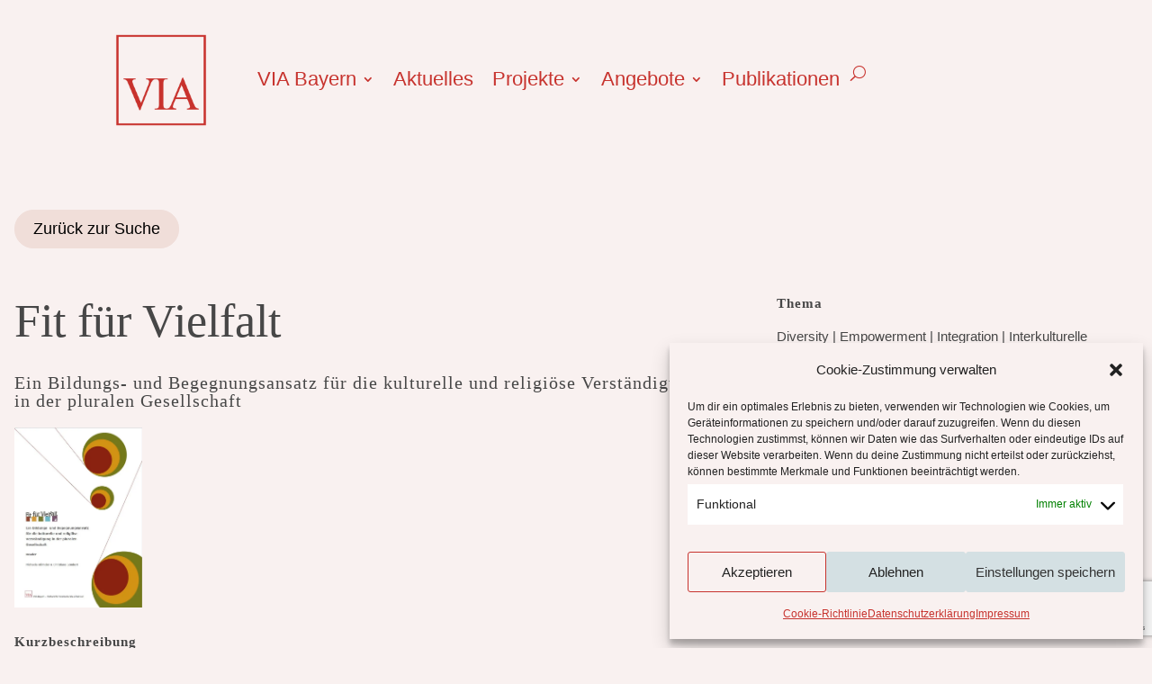

--- FILE ---
content_type: text/html; charset=utf-8
request_url: https://www.google.com/recaptcha/api2/anchor?ar=1&k=6Lf0vi4pAAAAAIP-9zjSRB4NnUWD0yxRt94nn0pN&co=aHR0cHM6Ly92aWEtYmF5ZXJuLmRlOjQ0Mw..&hl=en&v=PoyoqOPhxBO7pBk68S4YbpHZ&size=invisible&anchor-ms=20000&execute-ms=30000&cb=wuqgeredktg7
body_size: 48634
content:
<!DOCTYPE HTML><html dir="ltr" lang="en"><head><meta http-equiv="Content-Type" content="text/html; charset=UTF-8">
<meta http-equiv="X-UA-Compatible" content="IE=edge">
<title>reCAPTCHA</title>
<style type="text/css">
/* cyrillic-ext */
@font-face {
  font-family: 'Roboto';
  font-style: normal;
  font-weight: 400;
  font-stretch: 100%;
  src: url(//fonts.gstatic.com/s/roboto/v48/KFO7CnqEu92Fr1ME7kSn66aGLdTylUAMa3GUBHMdazTgWw.woff2) format('woff2');
  unicode-range: U+0460-052F, U+1C80-1C8A, U+20B4, U+2DE0-2DFF, U+A640-A69F, U+FE2E-FE2F;
}
/* cyrillic */
@font-face {
  font-family: 'Roboto';
  font-style: normal;
  font-weight: 400;
  font-stretch: 100%;
  src: url(//fonts.gstatic.com/s/roboto/v48/KFO7CnqEu92Fr1ME7kSn66aGLdTylUAMa3iUBHMdazTgWw.woff2) format('woff2');
  unicode-range: U+0301, U+0400-045F, U+0490-0491, U+04B0-04B1, U+2116;
}
/* greek-ext */
@font-face {
  font-family: 'Roboto';
  font-style: normal;
  font-weight: 400;
  font-stretch: 100%;
  src: url(//fonts.gstatic.com/s/roboto/v48/KFO7CnqEu92Fr1ME7kSn66aGLdTylUAMa3CUBHMdazTgWw.woff2) format('woff2');
  unicode-range: U+1F00-1FFF;
}
/* greek */
@font-face {
  font-family: 'Roboto';
  font-style: normal;
  font-weight: 400;
  font-stretch: 100%;
  src: url(//fonts.gstatic.com/s/roboto/v48/KFO7CnqEu92Fr1ME7kSn66aGLdTylUAMa3-UBHMdazTgWw.woff2) format('woff2');
  unicode-range: U+0370-0377, U+037A-037F, U+0384-038A, U+038C, U+038E-03A1, U+03A3-03FF;
}
/* math */
@font-face {
  font-family: 'Roboto';
  font-style: normal;
  font-weight: 400;
  font-stretch: 100%;
  src: url(//fonts.gstatic.com/s/roboto/v48/KFO7CnqEu92Fr1ME7kSn66aGLdTylUAMawCUBHMdazTgWw.woff2) format('woff2');
  unicode-range: U+0302-0303, U+0305, U+0307-0308, U+0310, U+0312, U+0315, U+031A, U+0326-0327, U+032C, U+032F-0330, U+0332-0333, U+0338, U+033A, U+0346, U+034D, U+0391-03A1, U+03A3-03A9, U+03B1-03C9, U+03D1, U+03D5-03D6, U+03F0-03F1, U+03F4-03F5, U+2016-2017, U+2034-2038, U+203C, U+2040, U+2043, U+2047, U+2050, U+2057, U+205F, U+2070-2071, U+2074-208E, U+2090-209C, U+20D0-20DC, U+20E1, U+20E5-20EF, U+2100-2112, U+2114-2115, U+2117-2121, U+2123-214F, U+2190, U+2192, U+2194-21AE, U+21B0-21E5, U+21F1-21F2, U+21F4-2211, U+2213-2214, U+2216-22FF, U+2308-230B, U+2310, U+2319, U+231C-2321, U+2336-237A, U+237C, U+2395, U+239B-23B7, U+23D0, U+23DC-23E1, U+2474-2475, U+25AF, U+25B3, U+25B7, U+25BD, U+25C1, U+25CA, U+25CC, U+25FB, U+266D-266F, U+27C0-27FF, U+2900-2AFF, U+2B0E-2B11, U+2B30-2B4C, U+2BFE, U+3030, U+FF5B, U+FF5D, U+1D400-1D7FF, U+1EE00-1EEFF;
}
/* symbols */
@font-face {
  font-family: 'Roboto';
  font-style: normal;
  font-weight: 400;
  font-stretch: 100%;
  src: url(//fonts.gstatic.com/s/roboto/v48/KFO7CnqEu92Fr1ME7kSn66aGLdTylUAMaxKUBHMdazTgWw.woff2) format('woff2');
  unicode-range: U+0001-000C, U+000E-001F, U+007F-009F, U+20DD-20E0, U+20E2-20E4, U+2150-218F, U+2190, U+2192, U+2194-2199, U+21AF, U+21E6-21F0, U+21F3, U+2218-2219, U+2299, U+22C4-22C6, U+2300-243F, U+2440-244A, U+2460-24FF, U+25A0-27BF, U+2800-28FF, U+2921-2922, U+2981, U+29BF, U+29EB, U+2B00-2BFF, U+4DC0-4DFF, U+FFF9-FFFB, U+10140-1018E, U+10190-1019C, U+101A0, U+101D0-101FD, U+102E0-102FB, U+10E60-10E7E, U+1D2C0-1D2D3, U+1D2E0-1D37F, U+1F000-1F0FF, U+1F100-1F1AD, U+1F1E6-1F1FF, U+1F30D-1F30F, U+1F315, U+1F31C, U+1F31E, U+1F320-1F32C, U+1F336, U+1F378, U+1F37D, U+1F382, U+1F393-1F39F, U+1F3A7-1F3A8, U+1F3AC-1F3AF, U+1F3C2, U+1F3C4-1F3C6, U+1F3CA-1F3CE, U+1F3D4-1F3E0, U+1F3ED, U+1F3F1-1F3F3, U+1F3F5-1F3F7, U+1F408, U+1F415, U+1F41F, U+1F426, U+1F43F, U+1F441-1F442, U+1F444, U+1F446-1F449, U+1F44C-1F44E, U+1F453, U+1F46A, U+1F47D, U+1F4A3, U+1F4B0, U+1F4B3, U+1F4B9, U+1F4BB, U+1F4BF, U+1F4C8-1F4CB, U+1F4D6, U+1F4DA, U+1F4DF, U+1F4E3-1F4E6, U+1F4EA-1F4ED, U+1F4F7, U+1F4F9-1F4FB, U+1F4FD-1F4FE, U+1F503, U+1F507-1F50B, U+1F50D, U+1F512-1F513, U+1F53E-1F54A, U+1F54F-1F5FA, U+1F610, U+1F650-1F67F, U+1F687, U+1F68D, U+1F691, U+1F694, U+1F698, U+1F6AD, U+1F6B2, U+1F6B9-1F6BA, U+1F6BC, U+1F6C6-1F6CF, U+1F6D3-1F6D7, U+1F6E0-1F6EA, U+1F6F0-1F6F3, U+1F6F7-1F6FC, U+1F700-1F7FF, U+1F800-1F80B, U+1F810-1F847, U+1F850-1F859, U+1F860-1F887, U+1F890-1F8AD, U+1F8B0-1F8BB, U+1F8C0-1F8C1, U+1F900-1F90B, U+1F93B, U+1F946, U+1F984, U+1F996, U+1F9E9, U+1FA00-1FA6F, U+1FA70-1FA7C, U+1FA80-1FA89, U+1FA8F-1FAC6, U+1FACE-1FADC, U+1FADF-1FAE9, U+1FAF0-1FAF8, U+1FB00-1FBFF;
}
/* vietnamese */
@font-face {
  font-family: 'Roboto';
  font-style: normal;
  font-weight: 400;
  font-stretch: 100%;
  src: url(//fonts.gstatic.com/s/roboto/v48/KFO7CnqEu92Fr1ME7kSn66aGLdTylUAMa3OUBHMdazTgWw.woff2) format('woff2');
  unicode-range: U+0102-0103, U+0110-0111, U+0128-0129, U+0168-0169, U+01A0-01A1, U+01AF-01B0, U+0300-0301, U+0303-0304, U+0308-0309, U+0323, U+0329, U+1EA0-1EF9, U+20AB;
}
/* latin-ext */
@font-face {
  font-family: 'Roboto';
  font-style: normal;
  font-weight: 400;
  font-stretch: 100%;
  src: url(//fonts.gstatic.com/s/roboto/v48/KFO7CnqEu92Fr1ME7kSn66aGLdTylUAMa3KUBHMdazTgWw.woff2) format('woff2');
  unicode-range: U+0100-02BA, U+02BD-02C5, U+02C7-02CC, U+02CE-02D7, U+02DD-02FF, U+0304, U+0308, U+0329, U+1D00-1DBF, U+1E00-1E9F, U+1EF2-1EFF, U+2020, U+20A0-20AB, U+20AD-20C0, U+2113, U+2C60-2C7F, U+A720-A7FF;
}
/* latin */
@font-face {
  font-family: 'Roboto';
  font-style: normal;
  font-weight: 400;
  font-stretch: 100%;
  src: url(//fonts.gstatic.com/s/roboto/v48/KFO7CnqEu92Fr1ME7kSn66aGLdTylUAMa3yUBHMdazQ.woff2) format('woff2');
  unicode-range: U+0000-00FF, U+0131, U+0152-0153, U+02BB-02BC, U+02C6, U+02DA, U+02DC, U+0304, U+0308, U+0329, U+2000-206F, U+20AC, U+2122, U+2191, U+2193, U+2212, U+2215, U+FEFF, U+FFFD;
}
/* cyrillic-ext */
@font-face {
  font-family: 'Roboto';
  font-style: normal;
  font-weight: 500;
  font-stretch: 100%;
  src: url(//fonts.gstatic.com/s/roboto/v48/KFO7CnqEu92Fr1ME7kSn66aGLdTylUAMa3GUBHMdazTgWw.woff2) format('woff2');
  unicode-range: U+0460-052F, U+1C80-1C8A, U+20B4, U+2DE0-2DFF, U+A640-A69F, U+FE2E-FE2F;
}
/* cyrillic */
@font-face {
  font-family: 'Roboto';
  font-style: normal;
  font-weight: 500;
  font-stretch: 100%;
  src: url(//fonts.gstatic.com/s/roboto/v48/KFO7CnqEu92Fr1ME7kSn66aGLdTylUAMa3iUBHMdazTgWw.woff2) format('woff2');
  unicode-range: U+0301, U+0400-045F, U+0490-0491, U+04B0-04B1, U+2116;
}
/* greek-ext */
@font-face {
  font-family: 'Roboto';
  font-style: normal;
  font-weight: 500;
  font-stretch: 100%;
  src: url(//fonts.gstatic.com/s/roboto/v48/KFO7CnqEu92Fr1ME7kSn66aGLdTylUAMa3CUBHMdazTgWw.woff2) format('woff2');
  unicode-range: U+1F00-1FFF;
}
/* greek */
@font-face {
  font-family: 'Roboto';
  font-style: normal;
  font-weight: 500;
  font-stretch: 100%;
  src: url(//fonts.gstatic.com/s/roboto/v48/KFO7CnqEu92Fr1ME7kSn66aGLdTylUAMa3-UBHMdazTgWw.woff2) format('woff2');
  unicode-range: U+0370-0377, U+037A-037F, U+0384-038A, U+038C, U+038E-03A1, U+03A3-03FF;
}
/* math */
@font-face {
  font-family: 'Roboto';
  font-style: normal;
  font-weight: 500;
  font-stretch: 100%;
  src: url(//fonts.gstatic.com/s/roboto/v48/KFO7CnqEu92Fr1ME7kSn66aGLdTylUAMawCUBHMdazTgWw.woff2) format('woff2');
  unicode-range: U+0302-0303, U+0305, U+0307-0308, U+0310, U+0312, U+0315, U+031A, U+0326-0327, U+032C, U+032F-0330, U+0332-0333, U+0338, U+033A, U+0346, U+034D, U+0391-03A1, U+03A3-03A9, U+03B1-03C9, U+03D1, U+03D5-03D6, U+03F0-03F1, U+03F4-03F5, U+2016-2017, U+2034-2038, U+203C, U+2040, U+2043, U+2047, U+2050, U+2057, U+205F, U+2070-2071, U+2074-208E, U+2090-209C, U+20D0-20DC, U+20E1, U+20E5-20EF, U+2100-2112, U+2114-2115, U+2117-2121, U+2123-214F, U+2190, U+2192, U+2194-21AE, U+21B0-21E5, U+21F1-21F2, U+21F4-2211, U+2213-2214, U+2216-22FF, U+2308-230B, U+2310, U+2319, U+231C-2321, U+2336-237A, U+237C, U+2395, U+239B-23B7, U+23D0, U+23DC-23E1, U+2474-2475, U+25AF, U+25B3, U+25B7, U+25BD, U+25C1, U+25CA, U+25CC, U+25FB, U+266D-266F, U+27C0-27FF, U+2900-2AFF, U+2B0E-2B11, U+2B30-2B4C, U+2BFE, U+3030, U+FF5B, U+FF5D, U+1D400-1D7FF, U+1EE00-1EEFF;
}
/* symbols */
@font-face {
  font-family: 'Roboto';
  font-style: normal;
  font-weight: 500;
  font-stretch: 100%;
  src: url(//fonts.gstatic.com/s/roboto/v48/KFO7CnqEu92Fr1ME7kSn66aGLdTylUAMaxKUBHMdazTgWw.woff2) format('woff2');
  unicode-range: U+0001-000C, U+000E-001F, U+007F-009F, U+20DD-20E0, U+20E2-20E4, U+2150-218F, U+2190, U+2192, U+2194-2199, U+21AF, U+21E6-21F0, U+21F3, U+2218-2219, U+2299, U+22C4-22C6, U+2300-243F, U+2440-244A, U+2460-24FF, U+25A0-27BF, U+2800-28FF, U+2921-2922, U+2981, U+29BF, U+29EB, U+2B00-2BFF, U+4DC0-4DFF, U+FFF9-FFFB, U+10140-1018E, U+10190-1019C, U+101A0, U+101D0-101FD, U+102E0-102FB, U+10E60-10E7E, U+1D2C0-1D2D3, U+1D2E0-1D37F, U+1F000-1F0FF, U+1F100-1F1AD, U+1F1E6-1F1FF, U+1F30D-1F30F, U+1F315, U+1F31C, U+1F31E, U+1F320-1F32C, U+1F336, U+1F378, U+1F37D, U+1F382, U+1F393-1F39F, U+1F3A7-1F3A8, U+1F3AC-1F3AF, U+1F3C2, U+1F3C4-1F3C6, U+1F3CA-1F3CE, U+1F3D4-1F3E0, U+1F3ED, U+1F3F1-1F3F3, U+1F3F5-1F3F7, U+1F408, U+1F415, U+1F41F, U+1F426, U+1F43F, U+1F441-1F442, U+1F444, U+1F446-1F449, U+1F44C-1F44E, U+1F453, U+1F46A, U+1F47D, U+1F4A3, U+1F4B0, U+1F4B3, U+1F4B9, U+1F4BB, U+1F4BF, U+1F4C8-1F4CB, U+1F4D6, U+1F4DA, U+1F4DF, U+1F4E3-1F4E6, U+1F4EA-1F4ED, U+1F4F7, U+1F4F9-1F4FB, U+1F4FD-1F4FE, U+1F503, U+1F507-1F50B, U+1F50D, U+1F512-1F513, U+1F53E-1F54A, U+1F54F-1F5FA, U+1F610, U+1F650-1F67F, U+1F687, U+1F68D, U+1F691, U+1F694, U+1F698, U+1F6AD, U+1F6B2, U+1F6B9-1F6BA, U+1F6BC, U+1F6C6-1F6CF, U+1F6D3-1F6D7, U+1F6E0-1F6EA, U+1F6F0-1F6F3, U+1F6F7-1F6FC, U+1F700-1F7FF, U+1F800-1F80B, U+1F810-1F847, U+1F850-1F859, U+1F860-1F887, U+1F890-1F8AD, U+1F8B0-1F8BB, U+1F8C0-1F8C1, U+1F900-1F90B, U+1F93B, U+1F946, U+1F984, U+1F996, U+1F9E9, U+1FA00-1FA6F, U+1FA70-1FA7C, U+1FA80-1FA89, U+1FA8F-1FAC6, U+1FACE-1FADC, U+1FADF-1FAE9, U+1FAF0-1FAF8, U+1FB00-1FBFF;
}
/* vietnamese */
@font-face {
  font-family: 'Roboto';
  font-style: normal;
  font-weight: 500;
  font-stretch: 100%;
  src: url(//fonts.gstatic.com/s/roboto/v48/KFO7CnqEu92Fr1ME7kSn66aGLdTylUAMa3OUBHMdazTgWw.woff2) format('woff2');
  unicode-range: U+0102-0103, U+0110-0111, U+0128-0129, U+0168-0169, U+01A0-01A1, U+01AF-01B0, U+0300-0301, U+0303-0304, U+0308-0309, U+0323, U+0329, U+1EA0-1EF9, U+20AB;
}
/* latin-ext */
@font-face {
  font-family: 'Roboto';
  font-style: normal;
  font-weight: 500;
  font-stretch: 100%;
  src: url(//fonts.gstatic.com/s/roboto/v48/KFO7CnqEu92Fr1ME7kSn66aGLdTylUAMa3KUBHMdazTgWw.woff2) format('woff2');
  unicode-range: U+0100-02BA, U+02BD-02C5, U+02C7-02CC, U+02CE-02D7, U+02DD-02FF, U+0304, U+0308, U+0329, U+1D00-1DBF, U+1E00-1E9F, U+1EF2-1EFF, U+2020, U+20A0-20AB, U+20AD-20C0, U+2113, U+2C60-2C7F, U+A720-A7FF;
}
/* latin */
@font-face {
  font-family: 'Roboto';
  font-style: normal;
  font-weight: 500;
  font-stretch: 100%;
  src: url(//fonts.gstatic.com/s/roboto/v48/KFO7CnqEu92Fr1ME7kSn66aGLdTylUAMa3yUBHMdazQ.woff2) format('woff2');
  unicode-range: U+0000-00FF, U+0131, U+0152-0153, U+02BB-02BC, U+02C6, U+02DA, U+02DC, U+0304, U+0308, U+0329, U+2000-206F, U+20AC, U+2122, U+2191, U+2193, U+2212, U+2215, U+FEFF, U+FFFD;
}
/* cyrillic-ext */
@font-face {
  font-family: 'Roboto';
  font-style: normal;
  font-weight: 900;
  font-stretch: 100%;
  src: url(//fonts.gstatic.com/s/roboto/v48/KFO7CnqEu92Fr1ME7kSn66aGLdTylUAMa3GUBHMdazTgWw.woff2) format('woff2');
  unicode-range: U+0460-052F, U+1C80-1C8A, U+20B4, U+2DE0-2DFF, U+A640-A69F, U+FE2E-FE2F;
}
/* cyrillic */
@font-face {
  font-family: 'Roboto';
  font-style: normal;
  font-weight: 900;
  font-stretch: 100%;
  src: url(//fonts.gstatic.com/s/roboto/v48/KFO7CnqEu92Fr1ME7kSn66aGLdTylUAMa3iUBHMdazTgWw.woff2) format('woff2');
  unicode-range: U+0301, U+0400-045F, U+0490-0491, U+04B0-04B1, U+2116;
}
/* greek-ext */
@font-face {
  font-family: 'Roboto';
  font-style: normal;
  font-weight: 900;
  font-stretch: 100%;
  src: url(//fonts.gstatic.com/s/roboto/v48/KFO7CnqEu92Fr1ME7kSn66aGLdTylUAMa3CUBHMdazTgWw.woff2) format('woff2');
  unicode-range: U+1F00-1FFF;
}
/* greek */
@font-face {
  font-family: 'Roboto';
  font-style: normal;
  font-weight: 900;
  font-stretch: 100%;
  src: url(//fonts.gstatic.com/s/roboto/v48/KFO7CnqEu92Fr1ME7kSn66aGLdTylUAMa3-UBHMdazTgWw.woff2) format('woff2');
  unicode-range: U+0370-0377, U+037A-037F, U+0384-038A, U+038C, U+038E-03A1, U+03A3-03FF;
}
/* math */
@font-face {
  font-family: 'Roboto';
  font-style: normal;
  font-weight: 900;
  font-stretch: 100%;
  src: url(//fonts.gstatic.com/s/roboto/v48/KFO7CnqEu92Fr1ME7kSn66aGLdTylUAMawCUBHMdazTgWw.woff2) format('woff2');
  unicode-range: U+0302-0303, U+0305, U+0307-0308, U+0310, U+0312, U+0315, U+031A, U+0326-0327, U+032C, U+032F-0330, U+0332-0333, U+0338, U+033A, U+0346, U+034D, U+0391-03A1, U+03A3-03A9, U+03B1-03C9, U+03D1, U+03D5-03D6, U+03F0-03F1, U+03F4-03F5, U+2016-2017, U+2034-2038, U+203C, U+2040, U+2043, U+2047, U+2050, U+2057, U+205F, U+2070-2071, U+2074-208E, U+2090-209C, U+20D0-20DC, U+20E1, U+20E5-20EF, U+2100-2112, U+2114-2115, U+2117-2121, U+2123-214F, U+2190, U+2192, U+2194-21AE, U+21B0-21E5, U+21F1-21F2, U+21F4-2211, U+2213-2214, U+2216-22FF, U+2308-230B, U+2310, U+2319, U+231C-2321, U+2336-237A, U+237C, U+2395, U+239B-23B7, U+23D0, U+23DC-23E1, U+2474-2475, U+25AF, U+25B3, U+25B7, U+25BD, U+25C1, U+25CA, U+25CC, U+25FB, U+266D-266F, U+27C0-27FF, U+2900-2AFF, U+2B0E-2B11, U+2B30-2B4C, U+2BFE, U+3030, U+FF5B, U+FF5D, U+1D400-1D7FF, U+1EE00-1EEFF;
}
/* symbols */
@font-face {
  font-family: 'Roboto';
  font-style: normal;
  font-weight: 900;
  font-stretch: 100%;
  src: url(//fonts.gstatic.com/s/roboto/v48/KFO7CnqEu92Fr1ME7kSn66aGLdTylUAMaxKUBHMdazTgWw.woff2) format('woff2');
  unicode-range: U+0001-000C, U+000E-001F, U+007F-009F, U+20DD-20E0, U+20E2-20E4, U+2150-218F, U+2190, U+2192, U+2194-2199, U+21AF, U+21E6-21F0, U+21F3, U+2218-2219, U+2299, U+22C4-22C6, U+2300-243F, U+2440-244A, U+2460-24FF, U+25A0-27BF, U+2800-28FF, U+2921-2922, U+2981, U+29BF, U+29EB, U+2B00-2BFF, U+4DC0-4DFF, U+FFF9-FFFB, U+10140-1018E, U+10190-1019C, U+101A0, U+101D0-101FD, U+102E0-102FB, U+10E60-10E7E, U+1D2C0-1D2D3, U+1D2E0-1D37F, U+1F000-1F0FF, U+1F100-1F1AD, U+1F1E6-1F1FF, U+1F30D-1F30F, U+1F315, U+1F31C, U+1F31E, U+1F320-1F32C, U+1F336, U+1F378, U+1F37D, U+1F382, U+1F393-1F39F, U+1F3A7-1F3A8, U+1F3AC-1F3AF, U+1F3C2, U+1F3C4-1F3C6, U+1F3CA-1F3CE, U+1F3D4-1F3E0, U+1F3ED, U+1F3F1-1F3F3, U+1F3F5-1F3F7, U+1F408, U+1F415, U+1F41F, U+1F426, U+1F43F, U+1F441-1F442, U+1F444, U+1F446-1F449, U+1F44C-1F44E, U+1F453, U+1F46A, U+1F47D, U+1F4A3, U+1F4B0, U+1F4B3, U+1F4B9, U+1F4BB, U+1F4BF, U+1F4C8-1F4CB, U+1F4D6, U+1F4DA, U+1F4DF, U+1F4E3-1F4E6, U+1F4EA-1F4ED, U+1F4F7, U+1F4F9-1F4FB, U+1F4FD-1F4FE, U+1F503, U+1F507-1F50B, U+1F50D, U+1F512-1F513, U+1F53E-1F54A, U+1F54F-1F5FA, U+1F610, U+1F650-1F67F, U+1F687, U+1F68D, U+1F691, U+1F694, U+1F698, U+1F6AD, U+1F6B2, U+1F6B9-1F6BA, U+1F6BC, U+1F6C6-1F6CF, U+1F6D3-1F6D7, U+1F6E0-1F6EA, U+1F6F0-1F6F3, U+1F6F7-1F6FC, U+1F700-1F7FF, U+1F800-1F80B, U+1F810-1F847, U+1F850-1F859, U+1F860-1F887, U+1F890-1F8AD, U+1F8B0-1F8BB, U+1F8C0-1F8C1, U+1F900-1F90B, U+1F93B, U+1F946, U+1F984, U+1F996, U+1F9E9, U+1FA00-1FA6F, U+1FA70-1FA7C, U+1FA80-1FA89, U+1FA8F-1FAC6, U+1FACE-1FADC, U+1FADF-1FAE9, U+1FAF0-1FAF8, U+1FB00-1FBFF;
}
/* vietnamese */
@font-face {
  font-family: 'Roboto';
  font-style: normal;
  font-weight: 900;
  font-stretch: 100%;
  src: url(//fonts.gstatic.com/s/roboto/v48/KFO7CnqEu92Fr1ME7kSn66aGLdTylUAMa3OUBHMdazTgWw.woff2) format('woff2');
  unicode-range: U+0102-0103, U+0110-0111, U+0128-0129, U+0168-0169, U+01A0-01A1, U+01AF-01B0, U+0300-0301, U+0303-0304, U+0308-0309, U+0323, U+0329, U+1EA0-1EF9, U+20AB;
}
/* latin-ext */
@font-face {
  font-family: 'Roboto';
  font-style: normal;
  font-weight: 900;
  font-stretch: 100%;
  src: url(//fonts.gstatic.com/s/roboto/v48/KFO7CnqEu92Fr1ME7kSn66aGLdTylUAMa3KUBHMdazTgWw.woff2) format('woff2');
  unicode-range: U+0100-02BA, U+02BD-02C5, U+02C7-02CC, U+02CE-02D7, U+02DD-02FF, U+0304, U+0308, U+0329, U+1D00-1DBF, U+1E00-1E9F, U+1EF2-1EFF, U+2020, U+20A0-20AB, U+20AD-20C0, U+2113, U+2C60-2C7F, U+A720-A7FF;
}
/* latin */
@font-face {
  font-family: 'Roboto';
  font-style: normal;
  font-weight: 900;
  font-stretch: 100%;
  src: url(//fonts.gstatic.com/s/roboto/v48/KFO7CnqEu92Fr1ME7kSn66aGLdTylUAMa3yUBHMdazQ.woff2) format('woff2');
  unicode-range: U+0000-00FF, U+0131, U+0152-0153, U+02BB-02BC, U+02C6, U+02DA, U+02DC, U+0304, U+0308, U+0329, U+2000-206F, U+20AC, U+2122, U+2191, U+2193, U+2212, U+2215, U+FEFF, U+FFFD;
}

</style>
<link rel="stylesheet" type="text/css" href="https://www.gstatic.com/recaptcha/releases/PoyoqOPhxBO7pBk68S4YbpHZ/styles__ltr.css">
<script nonce="VH0Fcoy3G1UfQGRcnzqOAg" type="text/javascript">window['__recaptcha_api'] = 'https://www.google.com/recaptcha/api2/';</script>
<script type="text/javascript" src="https://www.gstatic.com/recaptcha/releases/PoyoqOPhxBO7pBk68S4YbpHZ/recaptcha__en.js" nonce="VH0Fcoy3G1UfQGRcnzqOAg">
      
    </script></head>
<body><div id="rc-anchor-alert" class="rc-anchor-alert"></div>
<input type="hidden" id="recaptcha-token" value="[base64]">
<script type="text/javascript" nonce="VH0Fcoy3G1UfQGRcnzqOAg">
      recaptcha.anchor.Main.init("[\x22ainput\x22,[\x22bgdata\x22,\x22\x22,\[base64]/[base64]/MjU1Ong/[base64]/[base64]/[base64]/[base64]/[base64]/[base64]/[base64]/[base64]/[base64]/[base64]/[base64]/[base64]/[base64]/[base64]/[base64]\\u003d\x22,\[base64]\x22,\[base64]/DvMOff8Kww5HDjB1/VWDCjHkewp9iw7HClW9IQAhjwovCqjsSeGwlAcO2HcOnw5kKw47DhgjDnHZVw7/Dpw83w4XCthEEPcOwwoVCw4DDpsOkw5zCosK9JcOqw4fDqVMfw5Ftw6p8DsK5HsKAwpASTsOTwooCwpQBSMO/w7w4FxbDg8OOwp8Cw4wiTMK3G8OIwrrCr8OiWR1Hcj/CuQrCtzbDnMKESMO9wp7CgsOfBAImDQ/[base64]/CgcOaHsKvY8KowqrCoz7Ck8K8dMKaJWw1w6DDhMKIw44SOsKqw4fCtRjDlsKWM8Kkw6Bsw73CkcOcwrzClRUmw5Qow6XDqcO6NMKXw6zCv8KucsO1KAJEw7ZZwpxnwq/[base64]/CqQDDkMOsJCHCoDvDs8Kkf8KtJ2sFflZFNmnCgMKGw78wwqVPBBFrw7XCkcKKw4bDpcKaw4PCghMzOcOBAwfDgAZ6w7vCgcOPQcOpwqfDqQbDtcKRwqRbJcKlwqfDo8OdeSgwQcKUw6/[base64]/[base64]/[base64]/DlADCt8KKVFjDvcOzeMO9w6dFTBcxaQjDgsOzSjbDt1o7IQUAJU3Ds1LDncKyOsOXOcKVEV/DkivCghPDvE5nwog2Q8OEaMOvwrfCnGs0T2rCg8KJNzd5w7lww6AEw44jBAIewrVjGwzCuw/Ch11XwoTCm8KcwoMDw5nDncO7aFYEUMOPSMOiwrJ1TMOjw4J4NnEhw4/CjiImGsO9WMK9GMO/woIJZsKPw5DCqXsXGh9TYcO1G8K3w6wPPVHDtVM/GsOswr3Dk1bDhjtkw5jDlifCisKFw4bCnwkUdFMIEsO2wpxOCsKgwoTCqMKswqfCiDUaw7pLL3RQE8Olw4XClVoXRcKSwpXCpnxKME7CnxQUbMOEI8KBYSTDrsOhRsKVwpQ1wrrDnR/DmiRgEj1FE3/Do8OYA2/DjsKcOsK9AElhDcK9w4JhZMKUw4F7w5HCtTXCvMK1bEjCtRrDnHjDscKEw4hdWcKlwpnCrcOUDcOWw7/DhcOuwoB6wrfDlcOBFhE6w6DDuHM8ZifCucOpEMOREi8TbsKEM8K8YGMcw64lJBHCsTjDpFXCqsKhF8O4HcK9w7pKTk53w4FROcO+UyYCaxzCqsOEw4YzH0xHwodqwprDpBHDg8OSw7vDnmMQJTMhfEw5w6FDwoh2w7QsJMOXd8OofMKdTHg+HxnDtWAQcsOCUzIFwq/CkSdDwoDDqRXCl0TDl8K2wrnClMO2FsOiZcKKHkPDh2PCvcOOw47Dm8KQKC/Cm8OedsKNwpjDnjfDgMKrbMKeNHJfRygbJcKvwoXCtQrCp8O2SMOQw7zCghbDr8Oswo43wrM2w7wxFMKLMT7Dg8Kvw7rCk8Onwqcaw5EEehjCtV8aQsOFw4/CvmPDjMOqXMOQScKzw7tWw6PDuwHDslp6dMKrXcOnP1VtNsKtf8OiwqIjbcObeXzDjcKuwpfDu8KeWELDnElKYcORMX/DssOsw5Qew5w+JxUlHsKgO8KZw4zCicOvwrDCv8OUw5/CtXrDg8Khw5RyNgTCvnfCvMK3bMOAw4LDslxJwrbDjRQXw6nDo07CsVZ8U8Olw5EGw64Gw47CoMO+w5TCoCxjcifDsMOCYFpQWMKgw69/[base64]/[base64]/[base64]/Ds0xAEcKiw6VYw5RIwqZfSsOIworDhcKvw50SRMOqMUvDrSnDtsOUwpXDiVXCuGXDosKhw4jCnwfDiiDCkwXDgsOBwqzCo8OFEMKvw6Q+G8OGU8K5FsOKAsKLw4w8wrQYw4DDoMKkwpB9N8K/w6bCuhVTY8KXw5s4wooBw7FOw55MdsKhJsO1I8OzDx4CZABwWjnDrAjDs8KDDsOPwotpdw4dDMOXwrjDnAXDnlRhWMK/w7/Cv8Oyw4HDv8KvLMOlw7XDh3/CpsO6worDoHIRCMOvwqZGwqQ1woZPwpsJw6lzwqVBWH1/JMOTT8K2w5kRYsKJw7zDm8Oew4XDnMK/[base64]/Cl0AbwpgtTMKPH8KAwqLDtDokw5/CpsOYL8Owwqlbw4YUwrnCvx01NX7Cg0zClcOww5bCtXDCt0RtdF88OMKawr50wpnDjsKfwo7DlUbCiCIMwrM5d8KvwrXDmMO1w7HCrh5pwrlYMMKIwpTCmMOjVF4UwrYXAsO/VsK7w44mRXrDul8Tw7nCtcKAeDEla3DDl8K+AcOKwq/Du8O9IsKTw600MMOMXD7DqkfDmMKtE8Ojw4XCj8Obw45wWnoow5hWLjvDiMOWw4tdDxHDhQbCtMKuwqFkRzUEw6jCoAEqwodkJiHDmsOUw4bCnWtqw6JnwpTCsTTDtCZBw7zDn2zDtsKYw7xGV8K+wr/CmnrCpUnDssKKw6QBekMiw7MCwpAdaMOHCMOWwqLDtB/CgX/Cv8K8RyNzKsKcw7fDucOSwrrCuMK2KDkyfizDsw/Dl8K7fFEMRMKvYcOOw73DisOLbMOAw6YWQsKNwqNaNcO0w7nDjAFBw6HDtsKWScOHw5cKwqJCw67CisOJS8Kzwoxlw5LDssO2MF/DkXBEw5TCjMOEQyHCnh3Cl8KBQ8KzEzLDm8KUS8OCGio6wqgmQsKrKSQiwo81KGQgwoNLwq4TVsKnPcOlw6VZTGDDv3fCvzk9w6HDosKUwqQVI8KCw5PCtwnDvS/DnVp1P8KDw4HCjCHCqMO3HcKvF8Kvw5Eew7tqAUgCARfDscKgGR/DnsOawrLCqMORAHAvSsKdw7kkwoPCo1pTeVpVwpQNwpAbAW0PfsOlw4E2RyHClB3CkwUawozCjMONw68Rw67DuQ1Qw53ClMKgasKtMWAkSQcCw5rDjj7DvllmcxDDkcODZ8Kjw6Ugw6NSOMOUwpLDkx3DhAFHwpNzTMO2T8OuwpPCpHp/wopcVCHDmcKMw5TDlUDDsMOwwoZqw60IJkrCqW8JX3bCvF/Dp8KYKcOrDcKkw4HCrMOkwp8rEMO4wq8PelrDisO5CBHChWJzE0vDoMOmw6XDksOAwrdEwpbDr8Kvw5Vewrlrw48ew5/Crzlnw6QuwrsNw6kBT8KQbsKTTsKNw40hO8KZwqZnc8OUw74YwqN2woAGw5TChcOZKcOAw4TCh1A8wplow7k/fBUpw7rDmcOrwpzDlEPDnsOxYsKJw5Y2KsOewrhJQmzCksOiwoHCqhzDhcKDEsKFwpTDjx/Cn8KVwoAswpjDnRFBXxctXsOcwo05wrzCtMKiWMOPwo3Ch8KfwoHCtcOtCTQlNMONVMOhQA4/V3HCoHwLw4E5VgnDhMO5S8K3CcKvwohbwpXClhoCwoLCo8KhO8O9Lg3Cq8KUwrtOLhPCuMKWGHUmw7ZVKsOrwqFgw73CjTzDlC/Cuh3CncOxIMK6w6bDtiLCicOSwqnDr3UmB8KiLcO+w4/[base64]/DscKWAhoDDlIiTG0UYcKUw67CjnRScMOfw4szMcKZKmLDvsObwo3CgMO6w68aFH55LS8JDDRMSMK9w6x/GVrCuMOlDcKpw5cbeQrDjSPDjQDDh8K3wrDChGlPcg0fw7NYdhPDqQJVwr8MIcOuw6fDlULCksOtw49Iw6fCscKDfMOxRA/DnMKnw6DDncOzesOow5HCp8O7w4MHwrIXwqVPwr7DisOzw60ew5TDhMKdw6PDiSxUGcK3XcOUfTLCglMPwpbChURzwrXDmS12wrEgw4rCiTjDpX1EIcKuwpFZHMO6IsOlHsOPwpQGw5rDtDrCgcOcHmgNFW/DoRnCrCxIwq1kDcODGWVdQ8O9wq3Cok5Uwrllwp/ChFxIw7bDqjUeeFnDgcOPwp41AMODw4jCu8KbwpNgJU7DoG4yGTYhAsO/I0tSRVbCjsKRVHlYX0pVw73CncOqwpvCiMO/fzkwGMKOw4N7wr5Gw7fDt8KYZBDDpy8peMOHcGPClMKseEXDpsOPecOuw4FOwpnChSDDnFnDhBfCiDvDhk/[base64]/CrMK0bMOQw6PCrxlBwpNDwqxODy3DlcOFcsKsw6xbMkY5Ewt8e8OdIydGWjrDviZ3HxxkwoLCji/CiMKtw4nDksOWwo4yBTvClMK2w5oLShHDv8OxexFQwqAHWmRpEsOVw5HDqsKuw49MwqpxeTjDhVZ8AMKcw7RRa8K1wqY2woVZVcK7wqMDEjE6w5RGRsKTw5YgwrPCu8KZBQvCmMOTGSU/wroew4lKBA/CiMO4bXjCrCc+Lh4ISA0Qw5dMRwfDtgvCq8KZDCk2FcKwO8KswqR6XzjDjXHCr3oIw6w0bGPDnMOVw4XDgTPDiMOnRsOjw6o7Tjtbaj7DlTwDw6PDqsOSAzrDvcKhFzN2IMOHw7DDjMKlw73CqE/CqsOaIV3Dm8K5w6wcwonCuD/CpsKcBcOpw4AYD08Uw5bCkE1sMEPDklJmVTRIwr00w4XCgsKAw4ksQ2AfOzB5w43DoUXDs2w8McOMKwTCnsKqXgbDoDHDlsK0ekZRZcKOw7/DqGQ5wqvCnsODdcKXwqTCucODwqB2w5bDlcOxcQzChxlHwqPDqcKYw4YmXF/DkMKBJcODw4AUEsOcw5bCkcOhw6jCksOuHcOuwrHDgsK5TA5HSxNQCGwKw7AecQdNKjssAsKcLcOGbFjDosOtITA2w5fDtD/ClMK4E8OvJMOPwpjCmmIGZihzw7ZEQsKww5YkJcOuw5rCgVLCjXcRw5TDuztsw7U5AEduw7DCk8ONN0PDlcKLEMOid8KBSsOMw7nCllvDl8K6WcOMAWzDkA/Cm8OPw4vCrxJIVMOFwoRqI01McWjDqm8jbMKww6xDwoY8Yk3DkmHCvGgjwoxGw5vDv8Onw5rDucOEPHMAwqQRJcOHfFYdVlvCmFkcZld1w4gDSnZXfmxmYFZkLx0xw688JVXDsMOgecOMwp/DvhHDoMOYOMOnOFd3wpPDg8KzQRkBwpIbRcK6w4fCiSPDhsKqRhvCkMOJw7DDt8KhwoEbwprCmsOkYnQNw6DDjWrClivCrmUXazcaQCltwqDCg8OBw74Iw4LCgcKSQXjDk8KZfz/ClQ/Cm23DnxsPw4Zww6vDrzFHw4XDsBZIOgnCgBIvHmnDqR8iw4DCuMOIFcOKw5LCtMKmbcK5GcKKw4JVw55mwqTCogPCt087wpXCiy9nwrfCsmzDpcOZJMOxTmtyX8OGLCEKwq/[base64]/WsOfwr3DmAHChjABw6nDucKVLTfDrFEVWwLCsVcDCCRLal7CokMNwrARwo0HWgFCwo97E8K1eMKWNMOiwr/CrcOzwq7CgGPCvW9ew6ZIw7kTNnvClXfCq2UDO8OAw5x9dFPCl8OjZ8KNDsKhcMKtGsOXw6HDnGLCjQzDuT5oQsO3bsOHbsKnw65OC0Ruw54FOmBcZMKibCxMdcOVJEEZwq/[base64]/wqHCk8OfwpBtw7YmKxfDpxFowq5hwo1tHyXDhy40X8OqSxIQYyXDnsKpwrzCunjCssOSw7NGRMKHI8K4w5ZJw7PDhsKfMsKHw7g3w44ow5NZXlHDjAEdwrsgw5EBwrHDl8OADcK9wpvDhBIew6p/aMO+RlnCvSxPwrQvBBhIw7/CsAAOXsKbM8OlesKoCsKNNE7Csi/Ds8OBB8OXKwbCoVTDtcKsCcOxw5V/c8Kha8K8w7fCu8OawpA9acOkwpHDoCnCjMOhw7rDtcOsZRcsHQrCiETDoStQL8KwKyXDksKDw4kUDCsLwpfCuMKCezrCkl1cw63CsSRHbcOtQ8OFw4tpwoNWSyo1worCpwvCm8KVGTcrcAQIEWDCtsOCYzjDmCjChEsjGcORw5XCi8KNARR/[base64]/w6ZkasKdUBRBwrHCnsOwDsObwocuBDIFMcKhF0rDnz18wrrCrMOeCXjDmjjCvcOSRMKaVcK9TMOKwqLChXYfwo8ZwrHDin7Ch8OGEcO2w4/ChsKuw4ZVw4dmw7pgbBHCscOpHsKQCsKQbFzDtXHDnsK9w7fDtVI9wp9yw6/Dh8OFw7VzwoXCkcOaBsKSXMKmJsK4T3fDhwRSwqDDiE9EfxHCvcOZeGBsPsOYKMKvw6R0X1vDksKwL8OdeGrDhF/ChMOOw5fCsmwiwoomw44Fw7nDigbCgsKkNx0MwpccwoLDtcKWwqPCjsOiw69jwq7DlcKFwpTDpsKAwo7DjB7CoUVIFRY8wqDDrcOYw78yYkFWfgPDmwU8N8Kpwp0Sw7rDksOCw4vDncOyw7onwpJcK8O/wo8ww7FpG8OzwqrDnXHCuMOmw7fDlcKcI8KlL8KMwo0cccKTb8KXUGPCr8KBw5rDuhDCnsKYwpYbwp3CuMKRwojCnV9Ywo/[base64]/[base64]/C8KlG1LCqcKcJMKBH3Qiwp/[base64]/ZiXChnLDq8OMFcOJOTYFw55mwrHCpXvCpGwSHcKPF2TCpE0Bwr00DkfDojzDtVvCk2nCrMOCw6nDtcOuwo/Co33DmHPDisOGwrpbOcKVw6A2w6zCrXFgwqpvLyrDlWHDgMKNwocrMWbCrjPDkMKbQVHDiFYbDUIjwpJbFsKYw77CpsOPY8KfPRtbZjYgwplAw6PCgsOrPEFLXsK4w7wQw6FEWUoIBnXDkcK4YjY7ZS7Du8Ovw7zDuVTCm8O/Zgd4BA7DqMOKERbDu8OUw4zDjyDDjSIxYsKCwphyw4TDgxs9wqLDq31DCsOIw7hRw6Nnw61dMcK3M8KYIsOFZ8K+wqgmwoIuw6tVUcKmDcOcJcKSw4jChcK1w4DDnA5Hwr7Du088XMKzdcKIOMK/VsOsVgcoAMOnw7TDo8ObwonCkcKla1hyUsK3AHtdw6PCpcKNwofCrsO/[base64]/[base64]/w489wpouwrvCqQDDlsObNMKyw4NFw6/CmsOtLsKJw7DDoiZEZDbDlwnCrMKRLsKuMcO8ZTxTw51Cw53DlHJfwqfDgG4WFMO/TEDCj8OCEcOAe1ZCLcOWw7o/wqIYw63CikHDhCVqwodqOV/Dm8OAw7fDrMKiwrYYaT5dw6BvwpTDg8O8w4Ajw7MEwo7CnWZmw65vw6Ndw5Y/wpBbw6HCiMOtOWjCvl9owrBybCM9wobDn8O+BMKyDmDDt8KTY8K5wr3DncKRJMK4w4zCocOxwrZ7w60SL8Kkw5EmwpYBAXVLMGkvO8K7Wm/DgsKsecOOYcKxw5Upw5QsFgI6PcOhwq7Dr3xZPsKHwqbCtsO4wrbCnxITwrXCm1N0wps6w4J0w5/[base64]/DmCjCpBHDnUvCusKEBRLDuUHCicK8w4M0w5bDtS5swrPDjMO4ZcKjSgFLTnElw5lrYcKowovDq312AcKHw4Mtw50EOXDChRlra3k3OAjCrD9rVTrDhQLDtnZlwpjDvEd/w5DCscK2dVlvwrzChMKUw7pOwrhdw74rWMKmwrrCuTXDj1nCo0wZw6nDn0LDisKgwp8cwoo/WMOjwrPCnMOfwqtiw4cCw7jDvxXCnDhXRjPDjsOAw5/[base64]/DtBVTEVNGRSXDjnxXw4HDuxxhwp5ic1fCgcKqw4TDg8OgRWfCuFDClMK1FsKvDmEZwrfDmMOXwoHCsyw/A8O2McOVwpXCgl/CmTrDsTHCigfCkSFWH8K9P3V9ISAcwr9uXcKDw4IJSsKJbTgleD3CnR/CmsKvciLDqQ9CJMKfMDLDrcOTAUDDk8O7d8KQAioow4bDsMOcRCDCssO/[base64]/KcK6A8O/wqsNQF5daTvDk8OcbcOkWMKWS8Ofw60Ww74NwrzCisO8w69NZTXCmMK3wotKKErCocKdw57CucOPw4Rdwpd1bEjDiQPCiCvCq8OUwozCsUsDK8KiwqLDiSV9CzvCjj4xwpo7A8KYW04NY3bDrEhmw45AwrPCsgnDgQA+woRHNmPCmVTCtcO/[base64]/ClUMZJcOmDFMfwq9sTsKGYcOnw4jCuht1wrZTw6XChVLDlkbDqsOmO3vDiSTCs1lXw701fSDDl8OBwo8kS8Ouw6XDhSvCrUzCuUJ6f8KPWsObX8OxBQgNDVpkwp0iw4/DmTYzRsOLwqHDvcOzwpIAZcKTP8KZwr9Lw7IFD8KDwofDgAnDoArCtMOacQLCpMKTFsOjwozCg0QhM1jDnC/[base64]/ClcK2wrjChMOPwoByVl9KLxkuY0QDfMOCwrLChgnCnV4wwqZAw77DmMKtw6YDw7zCssKHdA8fw55Vb8KNWAfDuMO9HsKYZDdVw73DmwLDksO6Q3w9LsOLwqjDqRQAwoHDmcOOw7hSw6rClCdlU8KdacOdWErDrcK1V2xSwo08OsOKXHXDongpwpgfwrJqw5NcSV/Cqy7CkCzDjg7DmzbDhMOBAn1sUzUgwofCrmcywqDCv8OZw74YwpDDpMOgXnIDw6JNw6FfZMKXP0LCik/DlsOmYXduIFbDqsKXbT/DtFs4w4Irw4YDICkfBHjDq8KFeyLDrMOlScK2S8OewqhSRMKDUV0Ww6LDr2vDmy8Bw6VMRCNUw6lLwqjDv13DsRo5LGVIw6PDg8Kvwr4gwr8WFsK4wqEPwprCl8Okw5vDuQ/DgMOgw4XCqkAiLjzClcO2wr1CVMOXw7lEwqnClTJbw41xFVElHMObwqlJwqzCv8KZw4hKYcKNK8O3JsKoG3pdwpMsw4HCl8OQwqnCsEDCu2JbaHxow7XCkxpJw4RpD8KJwoRgV8OIGzJ2RVwFfMK/wpzCig0ROsK6w5V1T8OQHcOAw5DDk2Jzw6zCsMKGw5Aww54VH8OnwpfChSLCr8K8wr/[base64]/[base64]/ChsOQcBnCtMKUWcK4wrI7XhvCjMKFwpjDs8OHBcK6w4M8wo1bHDdNZWRIw7fDuMOrQ0dICsOPw5XCvsOOwrNgwqHDmn5se8KYwphnIzTCqMK2wr/Dp2zDvEPDrcKEw7hNdQJww5YQwr3DgMKhwo5wwrrDtAo9wrrCgcOWK3l2w4lTw6dHw5wFwq8jCMO8w5R4eUo/PWrCjlI8PVkgwpzColJ5TGbDrBXDqcKPEsOmU3jCqWBZGMKCwp/CjTc6w5vClRfCsMOAT8KTD3k/[base64]/eCxFwr7DsVJ7ZMO+Bzt2w6pcwq7CsWrClUzDsULClsOtwpE1w6ZZwqDCjsOgQcO7eT3DosKawoMpw7liw6p9w6RJw7QKwp95w5o6DU9Zw6V6NGoXRRDComcTw73Dq8Khw77CtsOAVcO8FMOBw7Z3wqpIWU/CsRo7MW4Bwq7DsSUtw7/Di8KdwqY2VQd/wpXDp8KXTizCtcKSA8OkHyjCtzQdfi7CmsO+WkF/QsKFPHLDiMKaKcKNWAbDvHUSw6bDhMOgPcOWwp7DllbCocKnS2/[base64]/w4jCjMOHblHDpG1Nwq7DiVBBJMKdwo5Zwr7Dqi7Cg1xAQzk8w7DDpsOOw4Fww6Mfw4/[base64]/CulHCpwzDil7DvyJZMMKCMsOCwqzCgRnDi0TDpcKlWgDDuMKjAMOVwrTDgcOjXMK4A8O1w7NAYBo2w6PDmiTCvcOgwqbDjDvCsE7CljdWw6DDqMO9wqAZJ8OSw5PCjW/DncOQMQjDkcKLwrogXGNRDMKMImpmw7N5ScOQwqrCmsKwAcKEw4jDjsK5wqrCuhhsw45PwrcDw5vCjsOjXnTCtFnCpcKkSSBPwoIywqkhE8K+AURkwoPDoMKbwqgAHC4bb8KSVMKYJcKPSCoVw4cbwqdJVMO1csOvF8KUecOvw6puw4TCr8K9w77Cjnk/[base64]/w5RtGsO0YsOowoXDhhsewpjDicOyacKewplFWFwywrZ1w7TCscObwqLCoFLClsOCcV7DoMOTwpLDvmZKw5NfwplaUsKJw78fwr/[base64]/w6HDo8K2XXcwXcKCU0HCs3NVwr1AFcKCw7ARw6Y0GUR/UCssw69UCMOXw5PCtCkBIWXClcO7UBnCncOiw5ETIwRPQXLCkjzDtcKPw63Dl8OQCsOuw4IRwrjCrMKUJsOxc8OiG3Nfw5NTMMOlw61uw5nCqhHCu8KZG8K9wqPDmUjDmmzDpMKjXWdHwpo8dQLCknzDhALChcK9FAxHw4XDvlHCncODw7zCisKpIXg/fcOHw4nCmSrDhMOWc2dLwqMawofDkADDg0JlV8OCw4nClsK8HBrCj8OBSgnDrcKQEH3Co8OWXlDCnngRF8K9WMOmwr7CjMKYwoLCkVbDgMKPwohRQ8OIwqh1wr3CjXzCsTTCnsKeGgrCtV7ChMOrNhbDr8Ohw6/[base64]/DkTvDmh7Cq8OBwo4GBhPDil3DtsKXZsOkwpkaw68Lw5zChsOlwp9LfBrCjzdmLi0ewqPDmcK6WMObwpLDsDtfwrNUPz3DpcKlfMOCC8O1V8KNwqTDhTJRw4TDu8K/[base64]/DisOUw4UIKMK0wpVHeiTDicKXwoPDtzTClivCjMOxAXnCiMOdXnnDksKEw4g4wrzCpQZfwpjCnQXDu3XDs8OSw7jDgzcBwrjDvcK8wrrCgUHDp8Krwr7DoMOHZ8KDDigVGsOOVUZDKAUKw6hEw6/DvDfCnHrDv8O1GxvDphDCicODCcKhwpTCu8OZw7YQw4fCuVHCkk4aZEBCw5XDpB/DusOjw7jClsKqXsO2w586Oh1WwpMbQVxWKGV1G8ODZBjCpMKWNQUgwqo7w63Dr8KrCcKiXDDCqA9vw6ZUNDTCryNAWMO+w7TDqy3CqwQmVsO2Lyp1wo3CkHkSw79pacKqwrfDnMOae8Ocwp/Cu3TDvUZmw4tTw4jDlMOVwrtHHMKiw5TCksK5w5xoe8KbVMOFdgLCvg/Ds8KAw641FsOfI8K9wrZ0DcKhwo7Cgnc2wrzCinrDpVgACAEIwogvdMOhw6bCpnTCisKDwrLDniA6KsOlGcKjS3jDlgPCjjtpWSnDvkFJAcOfFy7DksOMwox3Kn3Cpl/DpCrCssOzGMK5GMKKw7/DssOaw7p1AVljwrLCusOCNMOVLxkBw7A/[base64]/DrMOPwrNiwoXDksO/w6IdOCl7CcOuw4vCg3XDrEzCnMKHCcOdwonDlljChcKcesK5w4IlQQVgU8KYw7JeO0zDscO6MMODw5nDgEluRCDCjGQwwohuwq/[base64]/CgMO+wo/[base64]/[base64]/AQDDq8KzVsKyw4PCmS5LDSzDvMObRwPCu3ZPw7nDu8OoU2bDn8OqwoIHwq4mPMKmIsKQd2jCgEPChCcow5hfYGzCvcKUw5PDgMObw7/Cm8O7wp8qwrR9wovCu8K1wq/CgsOywp4bw5TCmhHCint6w5XDl8KIw7zDmsO3wrDDmMK0AmrCk8KsWV4LKMKzPMKsHFbChcKLw69Hw6zCu8OQwrHDjxdFFMOQNsKXwonCgMO6GBbCuBV+w67DusK8wqvDpMK1woc/woEJwrvDhMKRwrTDjsKDD8KsQz3Dl8K8D8KQD2DDmMKwI2PClMOCYnTCtcKDW8OLMcOlwpMCw7E0wr1SwrTDpWjCncOLVMOsw7DDngfDpC48Ck/CmWwTUVHDnTnCnGrDkC7CmMK3wrFyw5TCosOewpogw4h0XFIXw5gwMsOVW8OuJ8KvwqQuw5Idw5zCuRHDoMKqbcKtwqvCt8KAwrw/QTPCuhnCi8KtwojCpCNCTRldw5J7KMOXwqdUWsOUwrYUwrlXSMOuCAtEwo7DjcKbIMOkwrBIYgTCtAHCkUDCvlorYDzDt1vDhcOMZXgHw5Rmwo/DmRtURzUrVcKZWQXCpsOnJ8Ouwpx0A8OGw4Qvw67DsMKTw6EPw7xDw4M/VcKaw7Y8AG/DuBpGwqYSw7DCvMOYFwkbdMOWHQvDjnTCtSVaCBM3wpF8w4DCph/DpmrDtWZzwpfCmkjDsUxowrQlwpzCuCnDv8O+w4A/EW4xb8KDw7fChsOuw6rCjMO6wqXCtn0HRcOiw7pSw6bDg8KUA25SwqLDqU4PQ8Kcw6HCv8ODL8O/[base64]/[base64]/DgcKfw6JvAcOIwpHCn27Dn2fDl8KicxhlW8ONwoHDrMKcCzZCw5TDkcOJwqtLMcOiw4rDi11Jw7zDtSIYwpTDrxUWwr1NHcKSwr4OwpdyWsODSHnDoQF1YMKFwqjCpMOiw5XCmsOGw4VhfDHCrcO2wrfCoWh5XMOiwrU8TcOBwoVDEcO/[base64]/CicOvQcOOwqTCrcO/GHTDv8ObwqMgw5Nrw4MFTC0zw7JOYHowesOicGPDggc5D3RTw7bDvMOBb8K6QcOXw78Ow7lnw6jCocKgwpjCn8K1AwrDmkXDqx1kQzDDqcOPwrkXWDVYw7HCjERDwovChcKoCsOQwodIwoUywoQNwo4IwqPCgVLDp3PCkjPDrAvDrDd/[base64]/DoMKOOSZpVE9Pwq83wqVYcMOTw4M6QnLClsO7w6fCk8KBScO1VMKew4nCt8KewprCnCHCpcKMwozDmMKUWDQcwprDssKuw7/DnS44w7DDnMKAw4bCtyIUw6UPIcKqDSfCo8K+w4QDSsOhBXrDk2o+Ch5ofMKow7kfCCvDvzXCvwRGY1s7dWnDn8OqwqzCl0nCpB80Q1B3woAINnZuwqvCncKHw7pAw7J5wqnDtsKmwrR7w6BYw7DCkBPDqwPDncObwo/Dj2LCsjvCgMKGwpUDwroawq8GJcKSw43DvSwPecKBw44FeMOMOMOxTMKHWSdKG8KvIsOSb1EESFJIw5hiwp/[base64]/[base64]/[base64]/[base64]/DssK+MsKbC1vDsjrCoQxYZz7DucOGcsKwT8OCwonDil/Cjjhyw4bCsw3CtcK9w7wqf8KFw4JUwrpqwo/DpsOZwrTCkMK7BsKyOwcfRMKWPSUWV8K+w7DDizrCpMOUwqDCm8OSCTvCrw84WMODIiDCnMOAMcOAQjnCmMOSVcOFD8KYw6DDuxkHwoE+wr3Dt8KlwpRvR1nDl8Kuw691DU1PwoRyKcOFLTrDgMOpV29Xw4PCoQ0zNMOZY1/Dk8ONw6jCjADCsGnCocOXw73CvGwkT8KqMkDCik7CmsK2wohtwp3DjMKFwpNSPizDij5Bw70zHMO4N0RxbMOowoBqEsKowozDu8ONMEfCmcKhw4LCs0LDi8KHw47DksK2woM/wqd/SmVVw63CohB9WcKWw5jCvcOpasO3w5LDjcKKwolpTlU4G8KrI8KewqYcIMOOG8OICMOvw4TDt1/CgH3DpsKRwq/[base64]/DsMKwSW5/[base64]/[base64]/DqXoUbSHDpCcZw4hGwrrDvCliw6kIQntSwqdnwozCn8K1woDDiHFewrgeO8K2wqMNScKkwpHCj8KMXcO5w548VkJJwrDDuMO2KwvDjcKzw6Z0w6bDkgwWwpMWdMKZwr/Ck8KdC8KgQj/[base64]/DlMKXw70PwrkowpTCncKzM3QxE1TDqHFOQcOWJsOhSGLCk8O4ckt4w5rCg8Oaw7nChGDDvsKGVVYzwo5Tw4HCh0vDr8OPw6TCocK/[base64]/DiMKTb8OzWQAlwqVTw7g4w44Iw5cBw5/Dnj7CmUTClMOcw4peN1BbwpHDlcK9aMOEVWcKwrYSJiAPTcOEP0ceS8ONI8Oiw5LDtMK/XGXCuMO/[base64]/[base64]/Cg35uFsOxEsO0OMODQ8KfLXTCqwjDgVfDrknDoivDuMOFw49Wwph0wrHCncODw43DkXVow6hPBsKbwqzDs8Ktw43CqzMiZsKsc8KYw4cIGi/DgMOqwog8UcK8WsOtOXHDicKIwqhITkpXbxnCnmfDiMKEJyTDlnNaw6rCgBnDvwrDocKcLFTCv0vDsMOfUWlFwoEaw5wZVsOEY1sIwr/CuXfCmMOeNk7Cu0vCtioEwrjDjlfDlsO2wovCuQtKSsK9Z8KQw7F0b8KDw7AaX8K/wqbCvg9ZTjgbJEDDtA5Pw5ccakAMKQJ+w40Vw7HDhyBpAcOucQHDkwHCrVHCrcKqRMK+wqB1AT4OwoQUBnZgeMKhTlMow4/Ctgg9w6tNUsKKMB4pL8OIw6fDosOtwonDpsO9dcOPwpwgSMKcwoDDuMOTw4nDrFcKSSnDg2o7wpXDiEnCtCs1wp1zbMOLwrXDgMOzw6TCi8OUO03Djjsmw7vDs8OiM8OSw7odw5LDrx7Dni3DrXHCinlrAcOODC/Cni5jw7LDonkYwrQ4wpgoahTCg8KrIsKxDsKJVsOnP8KQM8OiAzdwfMOdTMOUbxh9w6bCgVDCkX/CrmbCjXjDnnh+w4ErJcO3QFQhwqTDjjFVG0LCnXkzwpnDlG7DrMKqw6HCv00Ww4vCpAg0woLCvsONwpnDqMK1Mk7Cn8KmLQUFwp4swqFswozDsG/CqwzDlmZgecKnw7s3a8OJwoodURzDqMOqLSJSOsKBw57DilzCtCUzVn8xw6TCnsOObcOiw5psw51mw4Vew5s4fsK7wrDDtsO5NwTDo8OiwoPCksO8M0TClcORwqDCuVXDumXDuMONdhomZsKqw4hDw5/[base64]/DqMOrMEvCl8KCbSrCvF/CimdEAMKdwrDCuUDDk00jOW3DtXrDucKRw6BkLn5VX8OLccOUwonCmsOLeinDrinChMKxaMObw43DosKdfTfCi27Cn1x0wpjCj8OjAsORcyhuemPCvMO+G8OSMcKRIHbCrcKnCcKyRDnCqS/DscOpAcK9wqxVwp7ClcOIw7PCshINH3jDsnBrwoPCn8KIVMKUwpDDhgfCvcKdwpTDjcK4JkLChMOHIUcdw7I2BCDDo8OHw7rDo8OsN0Qhw5Qkw5XCnFxQw41uQkXCjAJlw7jChwzDtibCqMKxZh/CrsO6wrrDocOCw7cCGHM5w40/[base64]/[base64]/CjMKYdsKdfsKwwoJnwrEGw4HDmTTCukzCi8KGwqNlX194PMKIwrLDqFzDk8KkAT7DsV8ow4PClsO/wqQmw6rCtsOpwqnDoijDtkkqWWbCjx04PsKKVcOFw74WUsK+R8OuE1l/w7PCrcKhfzfCisKcwpIKfUjDgcOLw65lwrsCD8OJJ8K9TRfDll8/bsKBw7HClwh0SMK2QMOmw55oWsODwocZA0kOwrVtDWbCtcODw4VCZDvDl39WeB/DpikNB8OdwpbCnRMfw4vCnMKhw5APLsKsw67DqMOwM8OKw7fCmRHDkxNnVsKjwqw9w6RdLsOrwrsTZsKYw5/CsnZyOjbDtywdeipUw7jCkSLDmcKjw7HCpih1NsOcUC7DkwvDjQDDp1rDqCnDv8O/w63CgSskwpUJPsKbwrzCu23Cg8OZS8OCw6LDsjczd2nDvMObwq7DlnIKKFvDksKOf8Ogw6x3wobDhsKIXE/Cj3PDhh/CtMOswr3Dvn5qUcOIbcOtAMKBwqxpwrHChwzDjcOvw44CJ8KMfMKlT8KfWcKgw4Z4w714wpVlScO+wo3DkMKYwpN+w7bDvMO3w4VIwpEQwp8Xw5PDmAZswp1Bw6TDj8OMw4bCkAnDsk3Cqg/DgBnDhMOKwoXDs8K9wpRZAxMeBUBAcm3CiA7Dr8Kpw6XDm8OYHMKPw7doaj3Crk5xawPDtQ0VdsOEbsKkJTfDi1nDjAvCmCvDjhjCoMKMU3h0wqzDl8OwPXnCksKNbcOLwrJ/wrjDjsKSwpDCrsO1w7jDnMO8MMK2Cn/DlsK/ZndXw4XDjT7ClMKBCMK/wrd5wqPCusKVw50hwqrDlzQUP8Okw7kRCAECUGsJe3E3QsOjw4BEVjbDolrCtVU+AW7CncO9w5tSFHd1wpUqRVpbJAViw5J/w5YMw5U9wrvCvR7Ds2nCsh/ChzvDtVBEHis9V3PCuhhSIsO2wp3DiUbCgcKDUsOUO8O5w6jDlcKBKsKww49/wpDDkhDCosKUUycJLREqwrZwLjgMwp4swqF9HsKrTMOdwqMULU7ClDrDvVjCtMOnw4hJdjt/wozDjcK5HMO8AcK9w53Ch8K9aGVUbA7DpnnCrsKVUcOdZsKFVFDCisKHS8OySsKhLsOjw4XDo3rDo1IjUMOHwrXCojLDrQc6w7TDv8Kjw47CjMK/[base64]/ClznDi2/[base64]/[base64]\\u003d\x22],null,[\x22conf\x22,null,\x226Lf0vi4pAAAAAIP-9zjSRB4NnUWD0yxRt94nn0pN\x22,0,null,null,null,1,[21,125,63,73,95,87,41,43,42,83,102,105,109,121],[1017145,188],0,null,null,null,null,0,null,0,null,700,1,null,0,\[base64]/76lBhn6iwkZoQoZnOKMAhnM8xEZ\x22,0,0,null,null,1,null,0,0,null,null,null,0],\x22https://via-bayern.de:443\x22,null,[3,1,1],null,null,null,1,3600,[\x22https://www.google.com/intl/en/policies/privacy/\x22,\x22https://www.google.com/intl/en/policies/terms/\x22],\x22GphxdZCnkbSsYLYWLqSDNrSnvJ5TvantJCrzf2tJWKw\\u003d\x22,1,0,null,1,1769283973519,0,0,[92,126,149,173,107],null,[7,128,120],\x22RC-o7FcFN4sHpp__A\x22,null,null,null,null,null,\x220dAFcWeA6jkzW099sH0VEiMMZuUATDs2RlxnCAVr45XmJBrKpM3DaYhhNwFK4NzQ9zWZLf0ww7TUxLowStZ8JLDrHSQngBC8mMOQ\x22,1769366773349]");
    </script></body></html>

--- FILE ---
content_type: text/css
request_url: https://via-bayern.de/wp-content/cache/min/1/wp-content/plugins/digid-litbase/assets/css/styles.css?ver=1768907145
body_size: 8759
content:
#main-wrap{padding-top:1px;overflow:visible!important}.secondary-filter{display:flex;flex-wrap:wrap}#digid-results .results-pagination a{letter-spacing:0}.secondary-filter .col-xs-12{min-width:200px}#digid-search-form{max-width:1260px;margin:auto}body .content-wrapper #digid-results .container-fluid>a{width:100%;display:block}body .content-wrapper .container-fluid a:after{content:none}#digid-search{position:relative;margin-left:auto;margin-right:auto;width:100vw;max-width:100%;background-color:transparent;padding:20px 10px 20px 0}#digid-search .container-fluid{padding-left:0}#digid-search .search-text-wrapper{width:100%;height:52px;position:relative}#digid-search .search-text-field{width:100%;height:52px;display:inline-block;vertical-align:top;margin:0;padding:0 40px 0 10px;font-size:20px;font-weight:400;text-indent:20px;line-height:36px;border:1px solid #E0E0E0;border-radius:26px;-webkit-box-shadow:0 2px 14px rgba(0,0,0,.11);-moz-box-shadow:0 2px 14px rgba(0,0,0,.11);box-shadow:0 2px 14px rgba(0,0,0,.11)}#digid-search .digid-submit-button{position:absolute;top:0;right:0;z-index:99;margin:0;padding-left:15px;padding-right:15px;vertical-align:text-top;border-radius:26px;background:url([data-uri]) no-repeat;background-size:24px;background-position-x:13px;background-position-y:13px;width:52px;height:52px}.page-numbers.current{letter-spacing:0;color:#474747;font-size:25px}#digid-results{max-width:1300px;margin:auto}#digid-search .digid-submit-button:hover{background-color:#ddd}#digid-search .digid-infobulp{display:none;position:absolute;right:-52px;top:0;z-index:999;margin:0;padding-left:15px;padding-right:15px;vertical-align:text-top;border-radius:26px;background-image:url([data-uri]);background-size:24px;background-position-x:13px;background-position-y:13px;background-repeat:no-repeat;width:52px;height:52px}#digid-search .digid-infobulp:hover{background-color:#ddd}#digid-search .search-text-field:focus{outline:0;-webkit-box-shadow:1px 1px 3px rgba(0,0,0,.3);-moz-box-shadow:1px 1px 3px rgba(0,0,0,.3);box-shadow:1px 1px 3px rgba(0,0,0,.3)}#digid-search .fs-option-label{margin:5px 10px;font-size:16px}#digid-search .checkbox-container{font-size:100%;color:#9B9B9B;display:block;position:relative;padding-left:24px;margin-bottom:12px;-webkit-user-select:none;-moz-user-select:none;-ms-user-select:none;user-select:none}#digid-search .checkbox-container input{position:absolute;opacity:0;height:0;width:0}#digid-search .checkbox-container .checkmark{position:absolute;top:0;left:0;height:16px;width:16px;border-radius:3px;background-color:#ccc}#digid-search .checkbox-container input:checked~.checkmark{background-color:#f9f1f0}#digid-search .checkbox-container .checkmark:after{content:"";position:absolute;display:none}#digid-search .checkbox-container input:checked~.checkmark:after{display:block}#digid-search .checkbox-container .checkmark:after{left:6px;top:2px;width:5px;height:10px;border:solid #9b9b9b;border-width:0 3px 3px 0;-webkit-transform:rotate(45deg);-ms-transform:rotate(45deg);transform:rotate(45deg)}#digid-search .primary-filter .fs-label-wrap .fs-label{padding:6px 22px 6px 8px;font-size:20px;text-align:right}#digid-search .primary-filter .fs-default>.fs-label-wrap>.fs-label{color:#000;text-align:right;cursor:pointer}#digid-search .primary-filter .fs-wrap .fs-label{color:#0a2f44;text-align:right}#digid-search .secondary-filter{margin-top:30px;display:none;font-size:.9rem}#digid-search .secondary-filter.checkboxes{border-top:1px solid #9B9B9B;padding:20px 0 0}#digid-search .secondary-filter .fs-label{font-size:14px}#digid-search .secondary-filter .fs-default>.fs-label-wrap>.fs-label{color:#9B9B9B;text-align:right;cursor:pointer}#digid-search .secondary-filter .fs-wrap .fs-label{color:#0a2f44;text-align:right}#digid-search .secondary-filter .digid-checkbox{background-color:#ed7129;border-color:transparent;background-image:url([data-uri]);background-repeat:no-repeat;background-position:center}#digid-search .secondary-filter .fs-arrow{border-top-color:#9B9B9B}#digid-search .additional-button{margin-top:20px;color:#9B9B9B;cursor:pointer}#digid-search .fs-wrap{display:inline-block;padding-top:5px;line-height:1;width:100%;height:36px}#digid-search .fs-label-wrap{position:relative;height:36px;font-size:16px;padding-top:4px;width:fit-content}#digid-search .fs-label-wrap,#digid-search .fs-dropdown{-webkit-user-select:none;-moz-user-select:none;-ms-user-select:none;user-select:none}#digid-search .fs-label-wrap .fs-label{padding:6px 22px 6px 8px;text-overflow:clip}#digid-search .fs-label-wrap .fs-label:focus{outline:0}#digid-search .fs-arrow{width:0;height:0;border-left:5px solid transparent;border-right:5px solid transparent;border-top:5px solid #333;position:absolute;top:0;right:5px;bottom:0;margin:auto}#digid-search .fs-dropdown{position:absolute;right:5px;background-color:#fff;border:1px solid #ddd;width:100%;margin-top:0;-webkit-box-shadow:2px 2px 6px rgba(0,0,0,.3);-moz-box-shadow:2px 2px 6px rgba(0,0,0,.3);box-shadow:2px 2px 6px rgba(0,0,0,.3);z-index:1000}#digid-search .fs-dropdown .fs-options{max-height:600px;padding:10px;overflow:auto}#digid-search .fs-search input{border:none!important;box-shadow:none!important;outline:none;padding:6px 0;width:100%}#digid-search .fs-option,#digid-search .fs-search,#digid-search .fs-optgroup-label{padding:6px 8px}#digid-search .fs-option:last-child{border-bottom:none}#digid-search .fs-search{padding:0 8px}#digid-search .fs-no-results{padding:6px 8px}#digid-search .fs-option{word-break:normal}#digid-search .fs-option.disabled{opacity:.4}body .digid-color-scheme-light ul.breadcrumb{list-style:none;position:absolute;top:44px;margin:0;margin-top:15px;padding-left:10px;border-left:1px solid #EFEFED;border-left-color:rgba(9,47,68,.5)}body .digid-color-scheme-light ul.breadcrumb li{display:inline-block}body .digid-color-scheme-light ul.breadcrumb li a{display:block;padding:16px 10px 6px 16px;padding-top:5px;font-size:13px;color:#092F44;text-decoration:none}body .digid-color-scheme-light .page-content{min-height:100vh;max-width:1280px;margin:0 auto}#digid-search .fs-option.hl{background-color:#f5f5f5}#digid-search .fs-wrap.multiple .fs-option{position:relative;padding-left:30px}#digid-search .fs-wrap.multiple .fs-checkbox{position:absolute;display:block;width:30px;top:0;left:0;bottom:0}#digid-search .fs-wrap.multiple .fs-option .fs-checkbox i{position:absolute;margin:auto;left:0;right:0;top:0;bottom:0;width:17px;height:17px;border:1px solid #aeaeae;border-radius:5px;background-color:#fff}#digid-search .fs-wrap.multiple .fs-option.selected .fs-checkbox i{background-color:#425c6c;border-color:transparent;background-image:url([data-uri]);background-repeat:no-repeat;background-position:center}#digid-search .fs-optgroup-label{font-weight:700;text-align:center}#digid-search .hidden{display:none}#digid-search *:focus{outline:none}#digid-search:after{position:absolute;display:block;width:100%;bottom:0;content:'';border-bottom:solid 3px #f9f1f0;transform:scaleX(0);transition:transform 250ms ease-in-out}#digid-search.changed:after{transform:scaleX(1)}#digid-search.fromRight:after{transform-origin:100% 50%}#digid-search.fromLeft:after{transform-origin:0 50%}::placeholder{color:#9B9B9B}a.digid-button{background:#FAC864;color:#000;border-radius:0;padding:8px 20px;font-weight:700}a.digid-button:hover{background:#ED7129;color:#000}#digid-search .fs-dropdown,#digid-results .fs-dropdown{border-radius:5px;box-shadow:0 2px 14px rgba(0,0,0,.11);margin-top:10px}@media only screen and (max-width:767px){#digid-search{margin-top:20px}#digid-search .text-right{text-align:left}}.webui-popover{max-width:100%;margin-left:10px}#digid-results a .result-item{color:##474747;font-size:14px;font-weight:400;border-bottom:1px solid #474747;transition:0.3s}#digid-results a .result-item:hover{background-color:#f9f1f0;color:#474747}#digid-results .result-item,#digid-results .result-item h3,#digid-results .result-item h4{letter-spacing:.02em}#digid-results a .result-item h3{color:#474747;font-weight:400;font-size:22px}#digid-results a .result-item .authors{color:#474747;font-size:14px;margin:0}#digid-results a .result-item .editors{color:#474747;font-size:14px;margin:0}#digid-results .result-header{display:none}@media only screen and (min-width:1200px){#digid-results .result-header .year,#digid-results .result-item .year{text-align:center}#digid-results .result-header{display:block}}#digid-results .fs-wrap{display:inline-block;line-height:1;width:100%;height:36px}#digid-results .fs-label-wrap{position:relative;height:36px;font-size:16px;padding-top:4px}#digid-results .fs-label-wrap,#digid-results .fs-dropdown{-webkit-user-select:none;-moz-user-select:none;-ms-user-select:none;user-select:none}#digid-results .fs-label-wrap .fs-label{padding:6px 22px 6px 8px;text-align:left;text-overflow:ellipsis;white-space:nowrap;overflow:hidden}#digid-results .fs-label-wrap .fs-label:focus{outline:0}#digid-results .fs-arrow{width:0;height:0;border-left:5px solid transparent;border-right:5px solid transparent;border-top:5px solid #333;position:absolute;top:0;right:5px;bottom:0;margin:auto}#digid-results .fs-dropdown{position:absolute;right:5px;background-color:#fff;border:1px solid #ddd;width:100%;margin-top:0;-webkit-box-shadow:2px 2px 6px rgba(0,0,0,.3);-moz-box-shadow:2px 2px 6px rgba(0,0,0,.3);box-shadow:2px 2px 6px rgba(0,0,0,.3);z-index:1000}#digid-results .fs-dropdown .fs-options{max-height:600px;overflow:auto}#digid-results .fs-search input{border:none!important;box-shadow:none!important;outline:none;padding:6px 0;width:100%}#digid-results .fs-option,#digid-results .fs-search,#digid-results .fs-optgroup-label{padding:6px 8px}#digid-results .fs-option:last-child{border-bottom:none}#digid-results .fs-search{padding:0 8px}#digid-results .fs-no-results{padding:6px 8px}#digid-results .fs-option{word-break:break-all}#digid-results .fs-option.disabled{opacity:.4}#digid-results .fs-option.hl{background-color:#f5f5f5}#digid-results .fs-wrap.multiple .fs-option{position:relative;padding-left:30px}#digid-results .fs-wrap.multiple .fs-checkbox{position:absolute;display:block;width:30px;top:0;left:0;bottom:0}#digid-results .fs-wrap.multiple .fs-option .fs-checkbox i{position:absolute;margin:auto;left:0;right:0;top:0;bottom:0;width:14px;height:14px;border:1px solid #aeaeae;border-radius:2px;background-color:#fff}#digid-results .fs-wrap.multiple .fs-option.selected .fs-checkbox i{background-color:#ed7129;border-color:transparent;background-image:url([data-uri]);background-repeat:no-repeat;background-position:center}#digid-results .fs-optgroup-label{font-weight:700;text-align:center}#digid-results .hidden{display:none}#digid-results *:focus{outline:none}#digid-results .result-header{padding-bottom:12px}#digid-results .results-title{font-weight:400;margin:0}#digid-results .results-title,.results-pagination,.results-sortby{margin-top:30px;margin-bottom:30px}#digid-results .results-pagination,.results-pagination a{font-size:18px;letter-spacing:1rem;font-weight:700}#digid-results .results-pagination a{color:#474747}#digid-results .result-item{border-bottom:1px solid #E0E0E0;padding-bottom:35px;padding-top:35px;padding-left:0}#digid-results .container-fluid div .row.result-item{line-height:1.1em}#digid-results .result-item h3{margin-top:0}#digid-results .result-header{color:#474747;font-size:14px;border-bottom:1px solid #474747}#digid-results .fs-dropdown .fs-options{padding:10px;overflow:auto}#results-sortby .fs-label{font-size:19px;color:#000;cursor:pointer;text-align:right!important}#results-sortby .fs-arrow{display:none}.digid-paper{font-size:15px;margin-top:20px;margin-bottom:3rem}.digid-paper .content{margin-bottom:10rem;padding-bottom:2rem}.digid-paper img{max-height:200px;width:auto}.digid-color-scheme-light a{color:var(--wp--preset--color--foreground);text-decoration-thickness:1px;text-underline-offset:.25ch}body main .digid-paper a:hover,body main .content-wrapper .digid-paper-aside a:hover,body main .content-wrapper .digid-paper-aside a:hover{text-decoration-style:dashed}.digid-color-scheme-light .pdf-link,.digid-color-scheme-light .video-link{margin-top:38px;color:#000;background-color:#F0DED9;border:1px solid #F0DED9;padding:8px 20px 8px;border-radius:50px;position:relative;display:inline-block;margin-bottom:2rem;cursor:pointer}body main .content-wrapper .digid-paper-aside .pdf-link:hover{color:#092F44}body main .content-wrapper .digid-paper-aside .dnb-link{margin-left:20px}.digid-color-scheme-light h2{font-size:20px;font-weight:400;margin-bottom:10px}.digid-color-scheme-light h3{font-size:15px;font-weight:600;margin:1.5em 0 5px}.digid-color-scheme-light h3:first-child{margin-top:0}.digid-color-scheme-light h1.entry-title{font-size:52px;font-weight:300;text-align:left;margin-left:0}.entry-header{padding-bottom:20px}#content.nosidebar .entry-header,#content.fullwidth .entry-header{text-align:left}.digid-color-scheme-light .digid-paper-main{padding-left:0;margin-bottom:1.5rem}.digid-color-scheme-light{max-width:1280px;margin:0 auto;padding:16px}.digid-color-scheme-light .col-md-8{padding-right:5%}@media only screen and (max-width:992px){aside.digid-paper-aside{padding-left:0!important}.digid-color-scheme-light h1.entry-title{font-size:42px;line-height:100%}}@media only screen and (max-width:600px){.single-digid_paper header .wp-container-14{padding-top:35px!important}}@media only screen and (max-width:1202px){#digid-search .digid-infobulp{display:none}}@media only screen and (max-width:992px){#digid-search .fs-wrap{margin-top:10px;padding-bottom:10px;box-sizing:initial}.secondary-filter .col-xs-offset-4{margin:auto;width:100%}#digid-search .fs-label{border-bottom:1px solid #E0E0E0}}@media only screen and (max-width:1200px){#digid-search .digid-infobulp{right:0;border-radius:50%}}.single-digid_paper header .wp-container-15,.single-digid_paper header .wp-container-14{max-width:1000px;margin:auto;display:flex;justify-content:space-between;align-items:center}.single-digid_paper header .wp-block-group.alignfull:first-child,.single-digid_paper header .wp-block-group.has-background:first-child{padding:0px!important}.single-digid_paper header .wp-block-navigation__container{gap:24px}.single-digid_paper footer .wp-container-18{display:flex;gap:var(--wp--style--block-gap,.5em);flex-wrap:wrap;align-items:center;justify-content:space-between;max-width:1000px;margin:0 auto}.single-digid_paper footer .wp-container-19{max-width:1000px;margin:0 auto;text-align:right}#digid-results+#digid-results-loading-indicator{display:none}#digid-results.loading+#digid-results-loading-indicator{display:block;position:absolute;top:0;bottom:0;left:0;right:0;background:rgba(249,241,240,.5)}#digid-results-loading-indicator .lds-ring{position:absolute;top:180px;left:50%;transform:translateX(-50%);width:164px;height:164px}#digid-results-loading-indicator .lds-ring div{box-sizing:border-box;display:block;position:absolute;width:164px;height:164px;margin:8px;border:8px solid #fff;border-radius:50%;animation:lds-ring 1.2s cubic-bezier(.5,0,.5,1) infinite;border-color:#ff3b00 transparent transparent transparent}#digid-results-loading-indicator .lds-ring div:nth-child(1){animation-delay:-0.45s}#digid-results-loading-indicator .lds-ring div:nth-child(2){animation-delay:-0.3s}#digid-results-loading-indicator .lds-ring div:nth-child(3){animation-delay:-0.15s}@keyframes lds-ring{0%{transform:rotate(0deg)}100%{transform:rotate(360deg)}}

--- FILE ---
content_type: text/css
request_url: https://via-bayern.de/wp-content/cache/min/1/wp-content/themes/Divi-child/style.css?ver=1768907145
body_size: 387
content:
#ppbPrintPage-1 .ppbPrintPage button{color:#474747!important;background:#f9f1f0!important;cursor:pointer}@media print and (color){*{-webkit-print-color-adjust:exact;print-color-adjust:exact}body{background:white!important;color:#000;margin:0;width:100%}footer,header{background:white!important}header,.et_pb_section_1_tb_footer.et_pb_section,.grecaptcha-badge{display:none!important}.et_pb_row:after,.et_pb_row_inner:after{height:2px!important;max-height:2px!important;margin:0px!important;padding:0px!important}p{font-size:11px!important;line-height:14px!important}h1,h1 a{font-size:20px!important;line-height:22px!important}h2,h2 a{font-size:18px!important;line-height:20px!important}h3,h3 a,#aktuelles h3{font-size:14px!important;line-height:18px!important}h4,h4 a{font-size:14px!important;line-height:18px!important}h5,h5 a{font-size:12px!important;line-height:16px!important}h6,h6 a{font-size:12px!important;line-height:16px!important}.et_pb_column_1_3,.et_pb_column_1_3,.column.size-1of3{width:31%;margin-right:10px!important;padding:10px!important;float:left}.et_pb_section_2.et_pb_section{padding-top:20px!important;padding-bottom:20px!important}.et_pb_column_1_2{width:48%!important;margin-right:10px!important}.et_pb_section_2.et_pb_section,.et_pb_section_3.et_pb_section{padding-top:20px!important;padding-bottom:20px!important}.et_pb_section{background-size:inherit!important;padding:10px!important;margin:10px!important}.et-l--post>.et_builder_inner_content>.et_pb_section,.et_pb_section_3.et_pb_section,.et_pb_section_4.et_pb_section,.et_pb_section_5.et_pb_section,.et_pb_section_6.et_pb_section,.et_pb_section_7.et_pb_section,.et_pb_section_8.et_pb_section,.et-l--body>.et_builder_inner_content>.et_pb_section{background-color:rgba(255,255,255,0)!important}.et_pb_section{page-break-before:avoid!important;page-break-after:avoid!important}}

--- FILE ---
content_type: text/css
request_url: https://via-bayern.de/wp-content/et-cache/global/et-divi-customizer-global.min.css?ver=1768907070
body_size: 3849
content:
body,.et_pb_column_1_2 .et_quote_content blockquote cite,.et_pb_column_1_2 .et_link_content a.et_link_main_url,.et_pb_column_1_3 .et_quote_content blockquote cite,.et_pb_column_3_8 .et_quote_content blockquote cite,.et_pb_column_1_4 .et_quote_content blockquote cite,.et_pb_blog_grid .et_quote_content blockquote cite,.et_pb_column_1_3 .et_link_content a.et_link_main_url,.et_pb_column_3_8 .et_link_content a.et_link_main_url,.et_pb_column_1_4 .et_link_content a.et_link_main_url,.et_pb_blog_grid .et_link_content a.et_link_main_url,body .et_pb_bg_layout_light .et_pb_post p,body .et_pb_bg_layout_dark .et_pb_post p{font-size:18px}.et_pb_slide_content,.et_pb_best_value{font-size:20px}body{color:#474747}h1,h2,h3,h4,h5,h6{color:#474747}body{line-height:1.4em}#et_search_icon:hover,.mobile_menu_bar:before,.mobile_menu_bar:after,.et_toggle_slide_menu:after,.et-social-icon a:hover,.et_pb_sum,.et_pb_pricing li a,.et_pb_pricing_table_button,.et_overlay:before,.entry-summary p.price ins,.et_pb_member_social_links a:hover,.et_pb_widget li a:hover,.et_pb_filterable_portfolio .et_pb_portfolio_filters li a.active,.et_pb_filterable_portfolio .et_pb_portofolio_pagination ul li a.active,.et_pb_gallery .et_pb_gallery_pagination ul li a.active,.wp-pagenavi span.current,.wp-pagenavi a:hover,.nav-single a,.tagged_as a,.posted_in a{color:#c8322d}.et_pb_contact_submit,.et_password_protected_form .et_submit_button,.et_pb_bg_layout_light .et_pb_newsletter_button,.comment-reply-link,.form-submit .et_pb_button,.et_pb_bg_layout_light .et_pb_promo_button,.et_pb_bg_layout_light .et_pb_more_button,.et_pb_contact p input[type="checkbox"]:checked+label i:before,.et_pb_bg_layout_light.et_pb_module.et_pb_button{color:#c8322d}.footer-widget h4{color:#c8322d}.et-search-form,.nav li ul,.et_mobile_menu,.footer-widget li:before,.et_pb_pricing li:before,blockquote{border-color:#c8322d}.et_pb_counter_amount,.et_pb_featured_table .et_pb_pricing_heading,.et_quote_content,.et_link_content,.et_audio_content,.et_pb_post_slider.et_pb_bg_layout_dark,.et_slide_in_menu_container,.et_pb_contact p input[type="radio"]:checked+label i:before{background-color:#c8322d}.container,.et_pb_row,.et_pb_slider .et_pb_container,.et_pb_fullwidth_section .et_pb_title_container,.et_pb_fullwidth_section .et_pb_title_featured_container,.et_pb_fullwidth_header:not(.et_pb_fullscreen) .et_pb_fullwidth_header_container{max-width:1460px}.et_boxed_layout #page-container,.et_boxed_layout.et_non_fixed_nav.et_transparent_nav #page-container #top-header,.et_boxed_layout.et_non_fixed_nav.et_transparent_nav #page-container #main-header,.et_fixed_nav.et_boxed_layout #page-container #top-header,.et_fixed_nav.et_boxed_layout #page-container #main-header,.et_boxed_layout #page-container .container,.et_boxed_layout #page-container .et_pb_row{max-width:1620px}a{color:#474747}.et_secondary_nav_enabled #page-container #top-header{background-color:#c8322d!important}#et-secondary-nav li ul{background-color:#c8322d}.et_header_style_centered .mobile_nav .select_page,.et_header_style_split .mobile_nav .select_page,.et_nav_text_color_light #top-menu>li>a,.et_nav_text_color_dark #top-menu>li>a,#top-menu a,.et_mobile_menu li a,.et_nav_text_color_light .et_mobile_menu li a,.et_nav_text_color_dark .et_mobile_menu li a,#et_search_icon:before,.et_search_form_container input,span.et_close_search_field:after,#et-top-navigation .et-cart-info{color:#c8322d}.et_search_form_container input::-moz-placeholder{color:#c8322d}.et_search_form_container input::-webkit-input-placeholder{color:#c8322d}.et_search_form_container input:-ms-input-placeholder{color:#c8322d}#main-header .nav li ul a{color:rgba(0,0,0,0.7)}#top-menu li a{font-size:20px}body.et_vertical_nav .container.et_search_form_container .et-search-form input{font-size:20px!important}#top-menu li.current-menu-ancestor>a,#top-menu li.current-menu-item>a,#top-menu li.current_page_item>a{color:#c8322d}#main-footer .footer-widget h4,#main-footer .widget_block h1,#main-footer .widget_block h2,#main-footer .widget_block h3,#main-footer .widget_block h4,#main-footer .widget_block h5,#main-footer .widget_block h6{color:#c8322d}.footer-widget li:before{border-color:#c8322d}.footer-widget,.footer-widget li,.footer-widget li a,#footer-info{font-size:14px}.footer-widget .et_pb_widget div,.footer-widget .et_pb_widget ul,.footer-widget .et_pb_widget ol,.footer-widget .et_pb_widget label{line-height:1.7em}#et-footer-nav .bottom-nav li.current-menu-item a{color:#c8322d}body .et_pb_bg_layout_light.et_pb_button:hover,body .et_pb_bg_layout_light .et_pb_button:hover,body .et_pb_button:hover{border-radius:0px}h1,h2,h3,h4,h5,h6,.et_quote_content blockquote p,.et_pb_slide_description .et_pb_slide_title{letter-spacing:1px}@media only screen and (min-width:981px){.et_pb_section{padding:2% 0}.et_pb_fullwidth_section{padding:0}.et_pb_row{padding:1% 0}.et_header_style_left #et-top-navigation,.et_header_style_split #et-top-navigation{padding:59px 0 0 0}.et_header_style_left #et-top-navigation nav>ul>li>a,.et_header_style_split #et-top-navigation nav>ul>li>a{padding-bottom:59px}.et_header_style_split .centered-inline-logo-wrap{width:117px;margin:-117px 0}.et_header_style_split .centered-inline-logo-wrap #logo{max-height:117px}.et_pb_svg_logo.et_header_style_split .centered-inline-logo-wrap #logo{height:117px}.et_header_style_centered #top-menu>li>a{padding-bottom:21px}.et_header_style_slide #et-top-navigation,.et_header_style_fullscreen #et-top-navigation{padding:50px 0 50px 0!important}.et_header_style_centered #main-header .logo_container{height:117px}.et_header_style_centered.et_hide_primary_logo #main-header:not(.et-fixed-header) .logo_container,.et_header_style_centered.et_hide_fixed_logo #main-header.et-fixed-header .logo_container{height:21.06px}.et_header_style_left .et-fixed-header #et-top-navigation,.et_header_style_split .et-fixed-header #et-top-navigation{padding:32px 0 0 0}.et_header_style_left .et-fixed-header #et-top-navigation nav>ul>li>a,.et_header_style_split .et-fixed-header #et-top-navigation nav>ul>li>a{padding-bottom:32px}.et_header_style_centered header#main-header.et-fixed-header .logo_container{height:63px}.et_header_style_split #main-header.et-fixed-header .centered-inline-logo-wrap{width:63px;margin:-63px 0}.et_header_style_split .et-fixed-header .centered-inline-logo-wrap #logo{max-height:63px}.et_pb_svg_logo.et_header_style_split .et-fixed-header .centered-inline-logo-wrap #logo{height:63px}.et_header_style_slide .et-fixed-header #et-top-navigation,.et_header_style_fullscreen .et-fixed-header #et-top-navigation{padding:23px 0 23px 0!important}}@media only screen and (min-width:1825px){.et_pb_row{padding:18px 0}.et_pb_section{padding:36px 0}.single.et_pb_pagebuilder_layout.et_full_width_page .et_post_meta_wrapper{padding-top:54px}.et_pb_fullwidth_section{padding:0}}@media only screen and (max-width:980px){.et_header_style_centered .mobile_nav .select_page,.et_header_style_split .mobile_nav .select_page,.et_mobile_menu li a,.mobile_menu_bar:before,.et_nav_text_color_light #top-menu>li>a,.et_nav_text_color_dark #top-menu>li>a,#top-menu a,.et_mobile_menu li a,#et_search_icon:before,#et_top_search .et-search-form input,.et_search_form_container input,#et-top-navigation .et-cart-info{color:rgba(0,0,0,0.6)}.et_close_search_field:after{color:rgba(0,0,0,0.6)!important}.et_search_form_container input::-moz-placeholder{color:rgba(0,0,0,0.6)}.et_search_form_container input::-webkit-input-placeholder{color:rgba(0,0,0,0.6)}.et_search_form_container input:-ms-input-placeholder{color:rgba(0,0,0,0.6)}}	h1,h2,h3,h4,h5,h6{font-family:'Times New Roman',Georgia,"Times New Roman",serif}body,input,textarea,select{font-family:'Arial',Helvetica,Arial,Lucida,sans-serif}h1,#aktuelles h3{letter-spacing:0!important;line-height:1.1em}h1,h2{font-size:54px}h3{font-size:30px;line-height:1.2em}.et_pb_text ol,.et_pb_text ul{padding-bottom:0}.et_pb_text_inner{hyphens:auto}.drei-boxen-rahmen-rot .et_pb_text_inner,.et_pb_text_inner h1,.et_pb_text_inner h2{hyphens:manual}.single .et_pb_post_content a{text-decoration:underline}.entry-content .et_pb_section ul{list-style-position:outside;list-style-type:none;padding-left:0.6em;text-indent:-0.6em}.entry-content .et_pb_section ul li:before{content:"\22c5" " "}.entry-content .et_pb_section p+ul{margin-top:0.5em}.entry-content .et_pb_section h3+ul{margin-top:1em}.heading-line{display:flex;width:100%;justify-content:center;align-items:center;text-align:center}.heading-line:before,.heading-line:after{content:'';border-top:1px solid;margin:0 40px 0 0;flex:1 0 20px;color:#666666}.heading-line:after{margin:0 0 0 40px}.heading-line h2{font-family:'Arial',Helvetica,Arial,Lucida,sans-serif;font-size:30px}.heading-line a,.heading-line a:hover{vertical-align:3px}.heading-line p{border-bottom:2px solid #000}@media all and (min-width:1100px){#hero .et_pb_module.et_pb_image.et_pb_image_0{padding-right:1.1px}#hero .et_pb_module.et_pb_image.et_pb_image_1{padding-left:1.1px}}#aktuelles .et_pb_module .et_pb_post{display:flex;flex-direction:column;hyphens:auto}#aktuelles .et_pb_module .et_pb_post .post-meta{order:1;font-family:Courier New,monospace}#aktuelles .et_pb_module .et_pb_post .entry-title{order:2;padding-bottom:1em;margin-top:0.3em!important}#aktuelles .et_pb_module .et_pb_post .post-content{order:3}#aktuelles pre{font-size:15px;padding:0 0 1em 0}#aktuelles .et_pb_module .et_pb_post .post-content a.more-link{margin-top:30px;display:block}.et_pb_text_inner{hyphens:auto}#ag-projekte .projekt-titel p{float:left;font-family:'Times New Roman',Georgia,"Times New Roman",serif;font-size:30px}#ag-projekte pre{font-family:'Arial',Helvetica,Arial,Lucida,sans-serif;font-size:18px;padding:3px 0 0 0!important;display:table-cell;left:10px;position:relative}.pa-add-accordion-icon .et_pb_accordion_item.et_pb_toggle_open .et_pb_toggle_title:before{display:block;content:"\4b"!important}h5.et_pb_toggle_title{letter-spacing:0px}.et_pb_menu__logo a:first-child{display:block}.et_pb_menu__logo a:nth-child(2){display:none}@media all and (max-width:981px){.et_pb_menu__logo a:first-child,#page-container.via-open-menu a:nth-child(2){display:block}.et_pb_menu__logo a,#page-container.via-open-menu .et_pb_menu__logo a:first-child,.via-white-logo,.via-white-logo a{display:none}}body.admin-bar #page-container.via-open-menu{height:calc(100vh - 46px)}#page-container.via-open-menu{overflow:hidden;height:100vh}header .current-menu-parent>a{text-decoration:underline}.pa-fullscreen-menu .et_pb_menu__wrap{justify-content:flex-end!important;align-items:center}.pa-fullscreen-menu .et_pb_menu__wrap .et_pb_menu__menu{display:none!important}.pa-fullscreen-menu .et_pb_menu__wrap .et_mobile_nav_menu{display:block!important;align-items:center!important}.pa-fullscreen-menu .opened #mobile_menu2{width:100vw!important;position:fixed!important;top:0em!important;left:0vw!important;height:100vh!important;display:flex!important;justify-content:top!important;flex-direction:column!important;opacity:1!important;visibility:visible!important;transition:visibility 0.3s,opacity 0.3s ease-in-out;padding:240px 0 0 0!important;overflow:scroll}.pa-fullscreen-menu #mobile_menu2.et_mobile_menu .menu-item-has-children>a{font-weight:500}.pa-fullscreen-menu .closed #mobile_menu2{background-color:#fff!important;text-align:center!important;width:100vw!important;position:fixed!important;left:100vw!important;top:0em!important;height:100vh!important;display:flex!important;justify-content:center!important;align-items:center!important;flex-direction:column!important;transition:visibility 0.3s,opacity 0.3s,left 1s,ease-in-out;opacity:0!important;visibility:hidden!important}li.current-menu-item ul.sub-menu li a{text-decoration:none!important}ul li.current-menu-item ul.sub-menu li:hover a{text-decoration:underline!important}.pa-fullscreen-menu #mobile_menu2 li{list-style:none!important;text-align:left!important;width:80%;margin:0 auto}.pa-fullscreen-menu #mobile_menu2 li ul{padding-left:0}.pa-fullscreen-menu #mobile_menu2 li ul li{padding-left:0;width:100%}.via-open-menu .pa-fullscreen-menu #mobile_menu2 li.sub-item a,.pa-fullscreen-menu #mobile_menu2 li ul li a{font-size:18px!important}.pa-fullscreen-menu #mobile_menu2 li.sub-item.first{padding-top:80px}.pa-fullscreen-menu #mobile_menu2 li.sub-item a{font-size:16px!important;line-height:2em;padding:0!important}.pa-fullscreen-menu .et_pb_menu__wrap span.mobile_menu_bar{z-index:999999!important}.mobile_menu_bar::before{font-size:50px}.pa-fullscreen-menu .et_pb_menu__wrap .opened .mobile_menu_bar:before{content:"\4d"!important;font-size:50px;left:10px}.pa-fullscreen-menu .et_mobile_menu{border-top:none}.pa-fullscreen-menu .opened .mobile_menu_bar:before{color:#fff!important}.pa-fullscreen-menu .et_mobile_menu .menu-item-has-children>a{background-color:transparent}.et_mobile_menu li a:hover{background-color:transparent;opacity:1}.pa-fullscreen-menu .et_mobile_menu li a{border-bottom:none;padding:10px 0}.pa-fullscreen-menu .et_pb_menu__logo-wrap{z-index:99999}@media all and (min-width:981px){.et_pb_toggle .et_pb_toggle_content{width:80%!important}}@media all and (max-width:980px){h1,h2{font-size:30px}#main-content .et_pb_section,#hero-bild .et_pb_row{padding:0}#main-content #ag-projekte.et_pb_section{padding:50px 0 100px 0}#ag-projekte .projekt-titel p{float:none}#ag-projekte pre{left:0}}@media all and (max-width:767px){#ag-projekte pre{left:0;word-wrap:break-word;white-space:pre-wrap;display:inline-block}}#et_mobile_nav_menu .mobile_nav.opened .mobile_menu_bar::before,.et_pb_module.et_pb_menu .et_mobile_nav_menu .mobile_nav.opened .mobile_menu_bar::before{content:'\4d'}ul.et_mobile_menu li.menu-item-has-children,ul.et_mobile_menu li.page_item_has_children{display:flex;flex-flow:wrap}ul.et_mobile_menu li.menu-item-has-children .sub-menu,ul.et_mobile_menu li.page_item_has_children .sub-menu{flex-basis:100%}ul.et_mobile_menu li.menu-item-has-children .mobile-toggle,ul.et_mobile_menu li.page_item_has_children .mobile-toggle,.et-db #et-boc .et-l ul.et_mobile_menu li.menu-item-has-children .mobile-toggle,.et-db #et-boc .et-l ul.et_mobile_menu li.page_item_has_children .mobile-toggle{flex-grow:1;height:100%;padding:0;padding-left:30px;max-height:44px;border:none;z-index:999;font-size:50px}ul.et_mobile_menu>li.menu-item-has-children,ul.et_mobile_menu>li.page_item_has_children,ul.et_mobile_menu>li.menu-item-has-children .sub-menu li.menu-item-has-children,.et-db #et-boc .et-l ul.et_mobile_menu>li.menu-item-has-children,.et-db #et-boc .et-l ul.et_mobile_menu>li.page_item_has_children,.et-db #et-boc .et-l ul.et_mobile_menu>li.menu-item-has-children .sub-menu li.menu-item-has-children{position:relative}@media all and (max-width:981px){.et_pb_menu__search-input{font-size:18px!important}button.et_pb_menu__icon.et_pb_menu__search-button{padding-left:0px!important}}@media all and (max-width:1024px){body .et_pb_menu .et_pb_menu__wrap{flex-wrap:nowrap}body button.et_pb_menu__icon.et_pb_menu__search-button{padding-left:0px}}.et_mobile_menu .menu-item-has-children>a,.et-db #et-boc .et-l .et_mobile_menu .menu-item-has-children>a{background-color:transparent}ul.et_mobile_menu .menu-item-has-children .sub-menu,#main-header ul.et_mobile_menu .menu-item-has-children .sub-menu,.et-db #et-boc .et-l ul.et_mobile_menu .menu-item-has-children .sub-menu,.et-db #main-header ul.et_mobile_menu .menu-item-has-children .sub-menu{display:none!important;visibility:hidden!important;padding-top:10px;padding-bottom:10px}ul.et_mobile_menu .menu-item-has-children .sub-menu.visible,#main-header ul.et_mobile_menu .menu-item-has-children .sub-menu.visible,.et-db #et-boc .et-l ul.et_mobile_menu .menu-item-has-children .sub-menu.visible,.et-db #main-header ul.et_mobile_menu .menu-item-has-children .sub-menu.visible{display:block!important;visibility:visible!important}ul.et_mobile_menu li.menu-item-has-children .mobile-toggle,.et-db #et-boc .et-l ul.et_mobile_menu li.menu-item-has-children .mobile-toggle{text-align:left;opacity:1}ul.et_mobile_menu li.menu-item-has-children .mobile-toggle::after,.et-db #et-boc .et-l ul.et_mobile_menu li.menu-item-has-children .mobile-toggle::after{top:10px;position:relative;font-family:"ETModules";content:'\33';color:white;padding:3px}ul.et_mobile_menu li.menu-item-has-children.dt-open>.mobile-toggle::after,.et-db #et-boc .et-l ul.et_mobile_menu li.menu-item-has-children.dt-open>.mobile-toggle::after{content:'\32'}.et_pb_menu_0.et_pb_menu .et_mobile_menu:after{position:absolute;right:5%;margin-left:-20px;top:-14px;width:0;height:0;content:'';border-left:20px solid transparent;border-right:20px solid transparent;border-bottom:20px solid #ffffff}.mobile_menu_bar{position:relative;display:block;bottom:10px;line-height:0}.hidden-search{visibility:hidden;height:0;padding:0;margin:0}#digid-results .result-item,#digid-results .result-item h3,#digid-results .result-item h4{letter-spacing:0.02em}.digid-paper-main p a{text-decoration:underline}.pa-add-accordion-icon .et_pb_accordion_item.et_pb_toggle_open .et_pb_toggle_title.opened:before{content:"\4b"!important}div.pa-add-accordion-icon .et_pb_accordion_item.et_pb_toggle_open .et_pb_toggle_title:before{content:"\4c"!important}button.et_pb_menu__icon.et_pb_menu__search-button{align-items:end;padding-bottom:16px;padding-left:2px}@media all and (max-width:1325px){button.et_pb_menu__icon.et_pb_menu__search-button{margin:0 11px!important;padding-left:2px!important}}@media all and (max-width:1370px){button.et_pb_menu__icon.et_pb_menu__search-button{margin:0;padding-left:0}}.et_pb_menu .et-menu>li{padding-right:40px}.et_pb_menu_0.et_pb_menu .et_mobile_menu,.et_pb_menu_0.et_pb_menu .et_mobile_menu ul{background-color:#ffffff!important;border-radius:10px}.et_pb_image_wrap img{pointer-events:none}@media screen and (min-width:981px){.et_pb_image_0{padding-right:1px!important}.et_pb_image_1{padding-left:1px!important}}@media screen and (max-width:980px){.et_pb_image_0{padding-right:1px!important}.et_pb_image_1{padding-left:1px!important}}@media screen and (min-width:1380px){.et_pb_image_0{padding-right:2px!important}.et_pb_image_1{padding-left:2px!important}}.pagination{width:100%}input,textarea,select,number{padding:4px!important;width:100%;border-radius:3px;border:1px solid #bbb!important}input:active,input:focus,textarea:active,textarea:focus,select:active,select:focus{background-color:#fff}label{font-size:0.8em}input[type="submit"]{background-color:#C8322D;color:#fff;border:0px solid!important;font-size:18px;padding:6px!important}input[type="submit"]:hover{background-color:#9c110c}input[type="submit"]:disabled{opacity:0.5}input[type="checkbox"]{width:inherit}.wpcf7-list-item{margin-left:0em!important}.wpcf7 form.sent .wpcf7-response-output{border-color:#33813a}.wpcf7 form.failed .wpcf7-response-output,.wpcf7 form.aborted .wpcf7-response-output{border-color:#C8322D}.wpcf7 form.spam .wpcf7-response-output{border-color:#C8322D}.wpcf7 form.invalid .wpcf7-response-output,.wpcf7 form.unaccepted .wpcf7-response-output,.wpcf7 form.payment-required .wpcf7-response-output{border-color:#C8322D}.bs-inline-icons{display:inline-block;margin:0 30px}.cmplz-cookiebanner .cmplz-categories .cmplz-category{background-color:#fff!important}

--- FILE ---
content_type: text/css
request_url: https://via-bayern.de/wp-content/et-cache/765/et-core-unified-cpt-tb-34-tb-48-deferred-765.min.css?ver=1768909427
body_size: 173
content:
.et_pb_section_1_tb_footer.et_pb_section{padding-top:50px;padding-bottom:100px;background-color:#C7332E!important}.et_pb_text_4_tb_footer.et_pb_text,.et_pb_text_5_tb_footer.et_pb_text,.et_pb_text_6_tb_footer.et_pb_text{color:#FFFFFF!important}.et_pb_text_4_tb_footer,.et_pb_text_5_tb_footer,.et_pb_text_6_tb_footer{font-size:17px}.et_pb_icon_0_tb_footer,.et_pb_icon_1_tb_footer{text-align:left;margin-left:0}.et_pb_icon_0_tb_footer .et_pb_icon_wrap .et-pb-icon,.et_pb_icon_1_tb_footer .et_pb_icon_wrap .et-pb-icon{font-family:ETmodules!important;font-weight:400!important;color:#FFFFFF;font-size:30px}.et_pb_icon_2_tb_footer{text-align:center}.et_pb_icon_2_tb_footer .et_pb_icon_wrap .et-pb-icon{font-family:ETmodules!important;font-weight:400!important;color:#c8322d;font-size:96px}@media only screen and (max-width:980px){.et_pb_icon_0_tb_footer,.et_pb_icon_1_tb_footer,.et_pb_icon_2_tb_footer{margin-left:auto;margin-right:auto}}@media only screen and (max-width:767px){.et_pb_text_4_tb_footer,.et_pb_text_5_tb_footer{padding-bottom:20px!important}.et_pb_icon_0_tb_footer,.et_pb_icon_1_tb_footer,.et_pb_icon_2_tb_footer{margin-left:auto;margin-right:auto}}

--- FILE ---
content_type: application/javascript
request_url: https://via-bayern.de/wp-content/cache/min/1/wp-content/plugins/digid-litbase/assets/js/fSelect.js?ver=1768907145
body_size: 2429
content:
(function($){String.prototype.unaccented=function(){var accent=[/[\300-\306]/g,/[\340-\346]/g,/[\310-\313]/g,/[\350-\353]/g,/[\314-\317]/g,/[\354-\357]/g,/[\322-\330]/g,/[\362-\370]/g,/[\331-\334]/g,/[\371-\374]/g,/[\321]/g,/[\361]/g,/[\307]/g,/[\347]/g,];var noaccent=['A','a','E','e','I','i','O','o','U','u','N','n','C','c'];var str=this;for(var i=0;i<accent.length;i++){str=str.replace(accent[i],noaccent[i])}
return str}
$.fn.fSelect=function(options){if('string'===typeof options){var settings=options}else{var settings=$.extend({placeholder:'Select some options',numDisplayed:3,overflowText:'{n} selected',searchText:'Search',noResultsText:'No results found',showSearch:!0,optionFormatter:!1},options)}
jQuery(this).on('fs:close',function(){closeDropdown(jQuery(this).closest('fs-wrap'))})
function fSelect(select,settings){this.$select=$(select);this.settings=settings;this.create()}
fSelect.prototype={create:function(){this.settings.multiple=this.$select.is('[multiple]');var multiple=this.settings.multiple?' multiple':'';this.$select.wrap('<div class="fs-wrap'+multiple+'" tabindex="0" />');this.$select.before('<div class="fs-label-wrap"><div class="fs-label">'+this.settings.placeholder+'</div><span class="fs-arrow"></span></div>');this.$select.before('<div class="fs-dropdown hidden"><div class="fs-options"></div></div>');this.$select.addClass('hidden');this.$wrap=this.$select.closest('.fs-wrap');this.$wrap.data('id',window.fSelect.num_items);window.fSelect.num_items++;this.reload()},reload:function(){if(this.settings.showSearch){var search='<div class="fs-search"><input type="search" placeholder="'+this.settings.searchText+'" /></div>';this.$wrap.find('.fs-dropdown').prepend(search)}
if(''!==this.settings.noResultsText){var no_results_text='<div class="fs-no-results hidden">'+this.settings.noResultsText+'</div>';this.$wrap.find('.fs-options').before(no_results_text)}
this.idx=0;this.optgroup=0;this.selected=[].concat(this.$select.val());var choices=this.buildOptions(this.$select);this.$wrap.find('.fs-options').html(choices);this.reloadDropdownLabel()},destroy:function(){this.$wrap.find('.fs-label-wrap').remove();this.$wrap.find('.fs-dropdown').remove();this.$select.unwrap().removeClass('hidden')},buildOptions:function($element){var $this=this;var choices='';$element.children().each(function(i,el){var $el=$(el);if('optgroup'==$el.prop('nodeName').toLowerCase()){choices+='<div class="fs-optgroup-label" data-group="'+$this.optgroup+'">'+$el.prop('label')+'</div>';choices+=$this.buildOptions($el);$this.optgroup++}else{var val=$el.prop('value');if(0<$this.idx||''!=val||!$this.settings.multiple){var disabled=$el.is(':disabled')?' disabled':'';var selected=-1<$.inArray(val,$this.selected)?' selected':'';var group=' g'+$this.optgroup;var row='<div class="fs-option'+selected+disabled+group+'" data-value="'+val+'" data-index="'+$this.idx+'"><span class="fs-checkbox"><i></i></span><div class="fs-option-label">'+$el.html()+'</div></div>';if('function'===typeof $this.settings.optionFormatter){row=$this.settings.optionFormatter(row)}
choices+=row;$this.idx++}}});return choices},reloadDropdownLabel:function(){var settings=this.settings;var labelText=[];this.$wrap.find('.fs-option.selected').each(function(i,el){labelText.push($(el).find('.fs-option-label').html())});if(labelText.length<1){labelText=settings.placeholder}else if(labelText.length>settings.numDisplayed){labelText=settings.overflowText.replace('{n}',labelText.length)}else{labelText=labelText.join(', ')}
this.$wrap.find('.fs-label').html(labelText);this.$wrap.toggleClass('fs-default',labelText===settings.placeholder);this.$select.change()}}
return this.each(function(){var data=$(this).data('fSelect');if(!data){data=new fSelect(this,settings);$(this).data('fSelect',data)}
if('string'===typeof settings){data[settings]()}})}
window.fSelect={'num_items':0,'active_id':null,'active_el':null,'last_choice':null,'idx':-1};$(document).on('click','.fs-option:not(.hidden, .disabled)',function(e){var $wrap=$(this).closest('.fs-wrap');var do_close=!1;if($wrap.hasClass('fs-disabled')){return}
if($wrap.hasClass('multiple')){var selected=[];if(e.shiftKey&&null!=window.fSelect.last_choice){var current_choice=parseInt($(this).attr('data-index'));var addOrRemove=!$(this).hasClass('selected');var min=Math.min(window.fSelect.last_choice,current_choice);var max=Math.max(window.fSelect.last_choice,current_choice);for(i=min;i<=max;i++){$wrap.find('.fs-option[data-index='+i+']').not('.hidden, .disabled').each(function(){$(this).toggleClass('selected',addOrRemove)})}}else{window.fSelect.last_choice=parseInt($(this).attr('data-index'));$(this).toggleClass('selected')}
$wrap.find('.fs-option.selected').each(function(i,el){selected.push($(el).attr('data-value'))})}else{var selected=$(this).attr('data-value');$wrap.find('.fs-option').removeClass('selected');$(this).addClass('selected');do_close=!0}
$wrap.find('select').val(selected);$wrap.find('select').fSelect('reloadDropdownLabel');$(document).trigger('fs:changed',$wrap);if(do_close){closeDropdown($wrap)}});$(document).on('keyup','.fs-search input',function(e){if(40==e.which){$(this).blur();return}
var $wrap=$(this).closest('.fs-wrap');var matchOperators=/[|\\{}()[\]^$+*?.]/g;var keywords=$(this).val().replace(matchOperators,'\\$&');$wrap.find('.fs-option, .fs-optgroup-label').removeClass('hidden');if(''!=keywords){$wrap.find('.fs-option').each(function(){var regex=new RegExp(keywords.unaccented(),'gi');var formatedValue=$(this).find('.fs-option-label').text().unaccented();if(null===formatedValue.match(regex)){$(this).addClass('hidden')}});$wrap.find('.fs-optgroup-label').each(function(){var group=$(this).attr('data-group');var num_visible=$(this).closest('.fs-options').find('.fs-option.g'+group+':not(.hidden)').length;if(num_visible<1){$(this).addClass('hidden')}})}
setIndexes($wrap);checkNoResults($wrap)});$(document).on('click',function(e){var $el=$(e.target);var $wrap=$el.closest('.fs-wrap');if(0<$wrap.length){if($wrap.data('id')!==window.fSelect.active_id){closeDropdown()}
if($el.hasClass('fs-label')||$el.hasClass('fs-arrow')){var is_hidden=$wrap.find('.fs-dropdown').hasClass('hidden');if(is_hidden){openDropdown($wrap)}else{closeDropdown($wrap)}}}else{closeDropdown()}});$(document).on('keydown',function(e){var $wrap=window.fSelect.active_el;var $target=$(e.target);if($target.hasClass('fs-wrap')){if(32==e.which||13==e.which){e.preventDefault();$target.find('.fs-label').trigger('click');return}}else if(0<$target.closest('.fs-search').length){if(32==e.which){return}}else if(null===$wrap){return}
if(38==e.which){e.preventDefault();$wrap.find('.fs-option.hl').removeClass('hl');var $current=$wrap.find('.fs-option[data-index='+window.fSelect.idx+']');var $prev=$current.prevAll('.fs-option:not(.hidden, .disabled)');if($prev.length>0){window.fSelect.idx=parseInt($prev.attr('data-index'));$wrap.find('.fs-option[data-index='+window.fSelect.idx+']').addClass('hl');setScroll($wrap)}else{window.fSelect.idx=-1;$wrap.find('.fs-search input').focus()}}else if(40==e.which){e.preventDefault();var $current=$wrap.find('.fs-option[data-index='+window.fSelect.idx+']');if($current.length<1){var $next=$wrap.find('.fs-option:not(.hidden, .disabled):first')}else{var $next=$current.nextAll('.fs-option:not(.hidden, .disabled)')}
if($next.length>0){window.fSelect.idx=parseInt($next.attr('data-index'));$wrap.find('.fs-option.hl').removeClass('hl');$wrap.find('.fs-option[data-index='+window.fSelect.idx+']').addClass('hl');setScroll($wrap)}}else if(32==e.which||13==e.which){e.preventDefault();$wrap.find('.fs-option.hl').click()}else if(27==e.which){closeDropdown($wrap)}});function checkNoResults($wrap){var addOrRemove=$wrap.find('.fs-option:not(.hidden)').length>0;$wrap.find('.fs-no-results').toggleClass('hidden',addOrRemove)}
function setIndexes($wrap){$wrap.find('.fs-option.hl').removeClass('hl');$wrap.find('.fs-search input').focus();window.fSelect.idx=-1}
function setScroll($wrap){var $container=$wrap.find('.fs-options');var $selected=$wrap.find('.fs-option.hl');var itemMin=$selected.offset().top+$container.scrollTop();var itemMax=itemMin+$selected.outerHeight();var containerMin=$container.offset().top+$container.scrollTop();var containerMax=containerMin+$container.outerHeight();if(itemMax>containerMax){var to=$container.scrollTop()+itemMax-containerMax;$container.scrollTop(to)}else if(itemMin<containerMin){var to=$container.scrollTop()-containerMin-itemMin;$container.scrollTop(to)}}
function openDropdown($wrap){window.fSelect.active_el=$wrap;window.fSelect.active_id=$wrap.data('id');window.fSelect.initial_values=$wrap.find('select').val();$wrap.find('.fs-dropdown').removeClass('hidden');$wrap.addClass('fs-open');setIndexes($wrap);checkNoResults($wrap)}
function closeDropdown($wrap){if('undefined'==typeof $wrap&&null!=window.fSelect.active_el){$wrap=window.fSelect.active_el}
if('undefined'!==typeof $wrap){var initial_values=window.fSelect.initial_values;var current_values=$wrap.find('select').val();if(JSON.stringify(initial_values)!=JSON.stringify(current_values)){$(document).trigger('fs:closed',$wrap)}}
$('.fs-wrap').removeClass('fs-open');$('.fs-dropdown').addClass('hidden');window.fSelect.active_el=null;window.fSelect.active_id=null;window.fSelect.last_choice=null}})(jQuery)

--- FILE ---
content_type: application/javascript
request_url: https://via-bayern.de/wp-content/cache/min/1/wp-content/plugins/digid-litbase/assets/js/views.js?ver=1768907145
body_size: 1875
content:
jQuery(function($){function setCookie(cname,cvalue,exdays){var d=new Date();d.setTime(d.getTime()+(exdays*24*60*60*1000));var expires="expires="+d.toUTCString();document.cookie=cname+"="+cvalue+";"+expires+";path=/"}
function getCookie(cname){var name=cname+"=";var decodedCookie=decodeURIComponent(document.cookie);var ca=decodedCookie.split(';');for(var i=0;i<ca.length;i++){var c=ca[i];while(c.charAt(0)==' '){c=c.substring(1)}
if(c.indexOf(name)==0){return c.substring(name.length,c.length)}}
return""}
var last_sort_by='';function getURLParameter(url,parameter){var urlparts=url.split('?');if(urlparts.length>=2){var prefix=encodeURIComponent(parameter)+'=';var pars=urlparts[1].split(/[&;]/g);for(var i=pars.length;i-->0;){if(pars[i].lastIndexOf(prefix,0)!==-1){var parts=pars[i].split(/[\\=]/g);if(parts[1]!==undefined){return parts[1]}}}}
return!1}
function getURLParameter(url,parameter){var urlparts=url.split('?');if(urlparts.length>=2){var prefix=encodeURIComponent(parameter)+'=';var pars=urlparts[1].split(/[&;]/g);for(var i=pars.length;i-->0;){if(pars[i].lastIndexOf(prefix,0)!==-1){var parts=pars[i].split(/[\\=]/g);if(parts[1]!==undefined){return parts[1]}}}}
return!1}
function capturePaginationLinks(){$(".results-pagination a").click(function(event){event.preventDefault();event.stopPropagation();scrollToAnchor('digid-search');var paged=getURLParameter(this.href,'paged');updateResultsList(paged)})}
function addSortBySelection(){var options=[{'key':'jahr-DESC','label':'Veröffentlichungsjahr &#8595;'},{'key':'jahr-ASC','label':'Veröffentlichungsjahr &#8593;'},{'key':'titel-DESC','label':'Titel &#8595;'},{'key':'titel-ASC','label':'Titel &#8593;'},]
var select_html='<select id="order_by" name="order_by">';for(var i=0;i<options.length;i++){select_html+='<option value="'+options[i].key+'"';if(options[i].key==last_sort_by){select_html+=' selected'}
select_html+='>'+options[i].label+'</option>'}
select_html+='</select>';$('#results-sortby').append(select_html);$('#order_by').fSelect({showSearch:!1,placeholder:'Sortierung',numDisplayed:20,}).change(function(event){$(this).trigger('fs:close');last_sort_by=$('#order_by').val();updateResultsList()})}
function scrollToAnchor(anchor_id){var anchor_tag=$("a[name='"+anchor_id+"']");$('html,body').animate({scrollTop:anchor_tag.offset().top},'slow')}
function adjustDummyHeight(){var search_height=$('#digid-search').height();var results_height=$('#digid-results').height();var window_height=$(window).height();var dummy_height=window_height-search_height-results_height-240;if(dummy_height<0){dummy_height=0}
if($('#digid-dummy').length==0){$("#digid-results").after("<div id='digid-dummy'></div>")}
$('#digid-dummy').css({'height':dummy_height+'px'})}
var current_running_query=null;function updateResultsList(paged,reset){if(paged===undefined){paged=1}
if(reset===undefined){reset=!1}
var params=$("#digid-search-form").serializeArray();var query='paged='+paged
if(!reset){jQuery.each(params,function(i,field){query+='&'+field.name+'='+field.value})
if(query){query+='&'}
query+='order_by='+$('#order_by').val()}
if($('.secondary-filter').is(":visible")){var exists=!1;for(var i in params){if(params[i].name!==undefined&&params[i].name=='lebenskontexte_kompetenztraegerinnen'){exists=!0}}
if(!exists){if(query){query+='&'}
query+='lebenskontexte_kompetenztraegerinnen=off'}
exists=!1;for(var i in params){if(params[i].name!==undefined&&params[i].name=='perspektive_kompetenztraegerinnen'){exists=!0}}
if(!exists){if(query){query+='&'}
query+='perspektive_kompetenztraegerinnen=off'}}
if($('#digid-results-loading-indicator').length==0){$("#digid-results").after("<div id='digid-results-loading-indicator'><div class='lds-ring'><div></div><div></div><div></div><div></div></div></div>")}
$('#digid-search').addClass('changed');$('#digid-results').addClass('loading')
if(current_running_query){current_running_query.abort()}
current_running_query=$.get(global_digid_rest_search_url+query).done(function(result){$('#digid-results').replaceWith(result);capturePaginationLinks();addSortBySelection();adjustDummyHeight();setTimeout(function(){$('#digid-search').removeClass('changed')},250)})}
$(document).ready(function(){if($("#digid-search-form").length){$('#digid-infobulp').webuiPopover({content:'Um möglichst viele Treffer zu erhalten, empfiehlt es sich, Autor*innen nur mit Nachnamen zu suchen.'});if(!extended_search_used){if(getCookie('extended_menu')){extended_search_used=!0}}
if(extended_search_used){$('.secondary-filter').show();$('#digid-search-extend').html('&minus; Weniger Filter')}
addSortBySelection();capturePaginationLinks();adjustDummyHeight();updateResultsList();$("#digid-search-form").submit(function(event){event.preventDefault();updateResultsList()});$('#digid-submit-button').click(function(event){scrollToAnchor('digid-search');updateResultsList()});$('.search-text-field').keypress(function(e){if(e.which==13){event.preventDefault();scrollToAnchor('digid-search');updateResultsList()}});$('#jahr').fSelect({showSearch:!1,placeholder:'Veröffentlichungsjahr',numDisplayed:20,}).change(function(event){$(this).trigger('fs:close');scrollToAnchor('digid-search');updateResultsList()});$('#papiertyp').fSelect({showSearch:!1,placeholder:'Typ der Publikation',numDisplayed:20,}).change(function(event){$(this).trigger('fs:close');scrollToAnchor('digid-search');updateResultsList()});$('#sprache').fSelect({showSearch:!1,placeholder:'Sprache',numDisplayed:20,noResultsText:'Keine Einträge gefunden',}).change(function(event){$(this).trigger('fs:close');scrollToAnchor('digid-search');updateResultsList()});$('#verfuegbarkeit').fSelect({showSearch:!1,placeholder:'Verfügbarkeit',numDisplayed:20,}).change(function(event){$(this).trigger('fs:close');scrollToAnchor('digid-search');updateResultsList()});$('#thema').fSelect({showSearch:!1,placeholder:'Thema',numDisplayed:20,}).change(function(event){$(this).trigger('fs:close');scrollToAnchor('digid-search');updateResultsList()});$('#format').fSelect({showSearch:!1,placeholder:'Format',numDisplayed:20,}).change(function(event){$(this).trigger('fs:close');scrollToAnchor('digid-search');updateResultsList()});$('#kompetenzbegriff').fSelect({showSearch:!1,placeholder:'Kompetenzbegriff',numDisplayed:20,}).change(function(event){$(this).trigger('fs:close');scrollToAnchor('digid-search');updateResultsList()});$('#projekt').fSelect({showSearch:!1,placeholder:'Projekt',numDisplayed:20,}).change(function(event){$(this).trigger('fs:close');scrollToAnchor('digid-search');updateResultsList()});$('#erhebungsmethode_labels').fSelect({showSearch:!1,placeholder:'Erhebungsmethode',numDisplayed:20,}).change(function(event){$(this).trigger('fs:close');scrollToAnchor('digid-search');updateResultsList()});$('#qualitativ_quantitativ').fSelect({showSearch:!1,placeholder:'Qualitativ/quantitativ',numDisplayed:20,}).change(function(event){$(this).trigger('fs:close');scrollToAnchor('digid-search');updateResultsList()});$('#lebenskontexte_kompetenztraegerinnen').click(function(){scrollToAnchor('digid-search');updateResultsList()});$('#perspektive_kompetenztraegerinnen').click(function(){scrollToAnchor('digid-search');updateResultsList()});$('#digid-search-extend').click(function(){if($('.secondary-filter').is(":visible")){$('.secondary-filter').hide();$('#digid-search-extend').html('&plus; Mehr Filter');setCookie('extended_menu',!1,7)}else{$('.secondary-filter').show();$('#digid-search-extend').html('&minus; Weniger Filter');setCookie('extended_menu',!0,7)}
scrollToAnchor('digid-search');updateResultsList()})
$('#digid-search-reset').click(function(){location.href=$("#digid-search-form").attr('action')})}})})